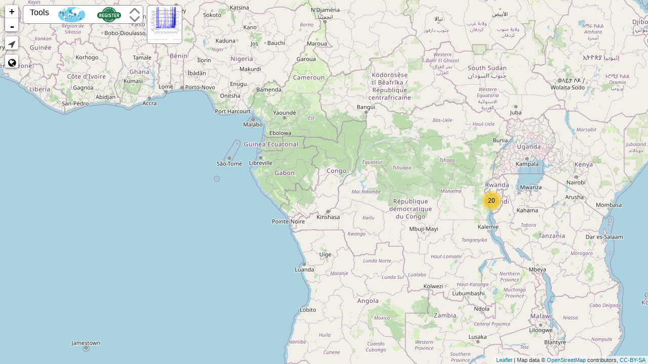

--- FILE ---
content_type: text/html; charset=UTF-8
request_url: https://map.fridaysforfuture.org/map?c=Burundi&d=All+dates&o=
body_size: 15086
content:
<!-- 
<link rel="stylesheet" href="https://unpkg.com/leaflet@1.4.0/dist/leaflet.css" integrity="sha512-puBpdR0798OZvTTbP4A8Ix/l+A4dHDD0DGqYW6RQ+9jxkRFclaxxQb/SJAWZfWAkuyeQUytO7+7N4QKrDh+drA==" crossorigin="">
-->
<!DOCTYPE html>
<html lang="en">
<link rel="stylesheet" href="assets/leaflet/leaflet.css">
<link rel='stylesheet' id='leaflet-markercluster-css-cdn-css'  href='https://cdnjs.cloudflare.com/ajax/libs/leaflet.markercluster/0.4.0/MarkerCluster.css' type='text/css' media='all'>
<link rel='stylesheet' id='leaflet-markercluster-default-css-cdn-css'  href='https://cdnjs.cloudflare.com/ajax/libs/leaflet.markercluster/0.4.0/MarkerCluster.Default.css' type='text/css' media='all'>

<script src='https://ajax.googleapis.com/ajax/libs/jquery/2.1.4/jquery.min.js'></script>
<!-- 
<script src="https://unpkg.com/leaflet@1.4.0/dist/leaflet.js" integrity="sha512-QVftwZFqvtRNi0ZyCtsznlKSWOStnDORoefr1enyq5mVL4tmKB3S/EnC3rRJcxCPavG10IcrVGSmPh6Qw5lwrg==" crossorigin=""></script>
<script src='https://cdnjs.cloudflare.com/ajax/libs/leaflet.markercluster/0.4.0/leaflet.markercluster.js'></script>
 -->
<script src="assets/leaflet/leaflet.js"></script>
<script src="assets/leaflet/leaflet.markercluster.js"></script>

<script src="assets/leaflet/leaflet-list-markers.js?hash=9574b35fb4b2f69f07aa8a8894e11881"></script>
<link href="assets/leaflet/leaflet-list-markers.css?hash=17f57f4bf6e9979b87174296107f9bad" rel="stylesheet">

<script src='https://api.mapbox.com/mapbox.js/plugins/leaflet-locatecontrol/v0.43.0/L.Control.Locate.min.js'></script>
<link href='https://api.mapbox.com/mapbox.js/plugins/leaflet-locatecontrol/v0.43.0/L.Control.Locate.mapbox.css' rel='stylesheet'>
<!--[if lt IE 9]>
  <link href='https://api.mapbox.com/mapbox.js/plugins/leaflet-locatecontrol/v0.43.0/L.Control.Locate.ie.css' rel='stylesheet'>
<![endif]-->
<link href='https://api.mapbox.com/mapbox.js/plugins/leaflet-locatecontrol/v0.43.0/css/font-awesome.min.css' rel='stylesheet'>

<link rel="stylesheet" href="assets/style_eventmap.css?hash=9c21d16de2e4e9220b1732873fa2831e">

 <link rel="stylesheet" href="assets/style.css?hash=9f91f2ee52b842b4161b93ea4ae6c3d2">
<link rel="icon" type="image/x-icon" href="images/logo_fff.png">
<meta name="viewport" content="width=device-width, initial-scale=1.0">
<link rel="stylesheet" href="assets/style_animbtn.css">
<title>Map</title>
<style>
	#searchinput_filteredlist,
	#searchinput_calendar {
		background-image: url('https://www.w3schools.com/css/searchicon.png');
		background-position: 10px 10px;
		background-repeat: no-repeat;
		width: 226px;
		display: block;
		font-size: 16px;
		padding: 12px 20px 12px 40px;
		border: 1px solid #ddd;
		margin: 2px;
		font-size: 10pt;
	}

	.linkinlist {
		font-size: 10pt;
	}

	.flex-container {
		display: flex;
		justify-content: space-between;
	}

	.flex-container div {
		margin: 0px;
	}

	.outcontainer {
		position: relative;
		display: inline-block;
		height: 26px;
		width: 60px;
		top: -4px;
	}

	.listheaderdiv {
		background: #1A733F;
		color: white;
		padding: 2px;
	}
</style>

<script>
	function modifyUrl(title, url) {
	 if (typeof (history.pushState) != "undefined") {
	  var obj = {
	   Title: title,
	   Url: url
	  };
	  history.pushState(obj, obj.Title, obj.Url);
	 }
	}

	function copy_to_clip(inputid, tooltipid) {
		var copyText = document.getElementById(inputid);
		copyText.select();
		copyText.setSelectionRange(0, 99999);
		document.execCommand("copy");

		var tooltip = document.getElementById(tooltipid);
		tooltip.innerHTML = "Copied now!"; //: " + copyText.value;
	}

	function outFunc(tooltipid) {
		var tooltip = document.getElementById(tooltipid);
		tooltip.innerHTML = "Copy to clipboard";
	}

	function toggle_id(objid)
	{
		var obj = document.getElementById(objid);
		if(obj.style.display == 'block')
			obj.style.display = 'none';
		else if(obj.style.display == 'none')
			obj.style.display = 'block';
	}

	function toggle_img(imgid) {
		var imgobj = document.getElementById(imgid);
		//console.log("In toggle_img 1 imgobj.src: " + imgobj.src);
		var imgfilenameend = imgobj.src.substr(-7, 7)
		if (imgfilenameend == 'oss.jpg')
			imgobj.src = 'images/expand.jpg';
		else
			imgobj.src = 'images/closecross.jpg';
		//console.log("In toggle_img 2 imgobj.src: " + imgobj.src);

	}

	function tools_toggle() 
	{
		var obj = document.getElementById("tools");
		if (obj.style.display == 'block')
			obj.style.display = 'none';
		else if (obj.style.display == 'none')
			obj.style.display = 'block';
		toggle_img('imgcloseopen');
		//console.log("tools_toggle line98");
		setstate("tools", "tools_toggle");
	}

	function tools_open()
	{
		var obj = document.getElementById('tools');
		if (obj.style.display == 'none')
			tools_toggle();
	}

	function setstate(btnid, sender) // read state from button -> set all states accordingly
	{
		//console.log("setstate, btnid: " + btnid + ", sender: " + sender);
		// ids of divs with class="toggle": ucpins, filter, calendar
		// id of toolsdiv : tools

		var btnobj = document.getElementById(btnid);
		if (btnobj.classList.contains("active") || (btnid == "tools" && btnobj.style.display == "block")) // button state on
		{
			//console.log("setstate on, btnid: " + btnid);
			seturlparam(btnid, 1);
			setinputvalue(btnid, 1);
			setdivdisplay(btnid, 1);
		}
		else
		{
			//console.log("setstate off, btnid: " + btnid);
			seturlparam(btnid, 0);
			setinputvalue(btnid, 0);
			setdivdisplay(btnid, 0);
		}
	}

	function setdivdisplay(btnid, state)
	{
		//console.log("setdivdisplay, btnid: " + btnid);
		var divid = "";
		if(btnid == "tools")
			divid = btnid; // ingen lista, använd eget id
		else if(btnid == "ucpins")
			window.location.reload(); // reload
		else
			divid = btnid + "list"; //  -> listans id

		//console.log("setdivdisplay, divid: " + divid);
		if(state) // set
			document.getElementById(divid).style.display = "block";
		else // unset
			document.getElementById(divid).style.display = "none";
	}

	function seturlparam(btnid, state)
	{
		var url_orig = window.location.href;
		const urlobj = new URL(url_orig);
		var urlParams = new URLSearchParams(urlobj.search);
		let doctitle = "";
		doctitle = document.title;

		if(state) // set
			urlParams.set(btnid, 1);
		else // unset
			urlParams.set(btnid, 0);

		let paramstring = urlParams.toString();
		if(paramstring.length > 0)
			var url_new = url_orig.split("?")[0] + "?" + paramstring; 
		else
			var url_new = url_orig.split("?")[0];

		modifyUrl(doctitle, url_new);
	}

	function setinputvalue(btnid, state)
	{
		let inputid = "input_" + btnid;
		//console.log("setinputvalue, btnid: " + inputid + ", state: " + state);
		let input_obj = document.getElementById(inputid);
		if(state) // set
			input_obj.value = "1";
		else // unset
			input_obj.value = "0";
	}

	function setbtn(btnid) {
		console.log("setbtn, btnid: " + btnid);
		var btnobj = document.getElementById(btnid);
		console.log("setbtn, btnobj: " + btnobj);
		btnobj.classList.add("active");

	}

	function unsetbtn(btnid) {
		var btnobj = document.getElementById(btnid);
		btnobj.classList.remove("active");

	}

	function toggle_btn(btnid) {
		var btnobj = document.getElementById(btnid);
		btnobj.classList.toggle("active");
		setstate(btnid, "toggle_btn");
	}


	function toggleLayer(whichLayer)
	{
		if (document.getElementById)
		{// this is the way the standards work
			var style2 = document.getElementById(whichLayer).style;
			style2.display = style2.display == "block" ? "none":"block";
		}
		else if (document.all)
		{// this is the way old msie versions work
			var style2 = document.all[whichLayer].style;
			style2.display = style2.display == "block" ? "none":"block";
		}
		else if (document.layers)
		{// this is the way nn4 works
			var style2 = document.layers[whichLayer].style;
			style2.display = style2.display == "block" ? "none":"block";
		}
	}
</script>

<script> console.log('in load_map: loadmapversion: 2023-04-16');</script><script> console.log("In map.php: d: All dates, dayofweek: date-input-error, sundaydate: , mondaydate: , betweenstr: ='notavailable' ");</script><script> console.log(" where before sel_sent: Country = 'Burundi' ");</script><script> console.log(" sel_sent:  ");</script><script> console.log(" where after sel_sent: (Country = 'Burundi') AND (`Organizational Color` != 'dark_orange') ORDER BY `Country`, `Town`, `Date` DESC ");</script><div id="eventmap" style="position: absolute;"></div><!-- div 0 -->
<script>
	var eventmap_data = [{"country":"Burundi","town":"Bujumbura","location":"In front of townhall","time":"At 12.00-13.00 (noon to 1pm)","date":"Fri, 20 Sep 2019","recurrence":"Historic","url":" <a href='https:\/\/www.facebook.com\/quality.education.burundi' target='_blank'>Facebook<\/a> &nbsp; ","event_type":"Strike","lat":-3.323878000000000110247810880537144839763641357421875,"lon":"29.3598782","contact_name":"NSHIMIRIMANA DIDIER","contact_email":"burundiclimatechange@gmail.com","contact_phone":"25771114059","notes":"","org":"EDUCATION WATCH BURUNDI(EWB)","org_color":"","recid":"66kyw-gi"},{"country":"Burundi","town":"Bujumbura","location":"In front of townhall","time":"At 12.00-13.00 (noon to 1pm)","date":"Fri, 25 Sep 2020","recurrence":"Historic","url":"","event_type":"Meetup","lat":-3.3263780000000000569571056985296308994293212890625,"lon":"29.3598782","contact_name":"Kabundege Gaspard","contact_email":"gaspardkab@gmail.com","contact_phone":"25779592652","notes":"Climate-smart = Future-Proof!","org":"Burundi - 350.org","org_color":"","recid":"vc94FoYZ"},{"country":"Burundi","town":"Bujumbura","location":"In front of townhall","time":"At 12.00-13.00 (noon to 1pm)","date":"Fri, 24 Sep 2021","recurrence":"Historic","url":"","event_type":"Strike","lat":-3.328878000000000003666400516522116959095001220703125,"lon":"29.3598782","contact_name":"","contact_email":"","contact_phone":"","notes":"","org":"One up action BURUNDI","org_color":"","recid":"sMSx4fQn"},{"country":"Burundi","town":"Bujumbura","location":"In front of townhall","time":"At 12.00-13.00 (noon to 1pm)","date":"Fri, 24 Sep 2021","recurrence":"Historic","url":"","event_type":"STRK","lat":-3.331378000000000394464905184577219188213348388671875,"lon":"29.3598782","contact_name":"","contact_email":"","contact_phone":"","notes":"","org":"One up action BURUNDI","org_color":"","recid":"sMSx4fQn"},{"country":"Burundi","town":"Bujumbura","location":"In front of townhall","time":"At 12.00-13.00 (noon to 1pm)","date":"Tue, 31 May 2022","recurrence":"Historic","url":" <a href='https:\/\/m.facebook.com\/Friday-for-the-future-Burundi-103532415630883\/?__tn__' target='_blank'>Facebook<\/a> &nbsp; ","event_type":"Strike","lat":-3.3338780000000003411742000025697052478790283203125,"lon":"29.3598782","contact_name":"Laetitia ndayishimiye","contact_email":"leatitiandayishimiye@gmail.com","contact_phone":"974455124","notes":"Please fund us","org":"Friday for the future BURUNDI","org_color":"","recid":"dUJ1o_Nu"},{"country":"Burundi","town":"Bujumbura","location":"In front of townhall","time":"At 12.00-13.00 (noon to 1pm)","date":"Tue, 31 May 2022","recurrence":"Historic","url":"","event_type":"STRK","lat":-3.336378000000000287883494820562191307544708251953125,"lon":"29.3598782","contact_name":"","contact_email":"","contact_phone":"","notes":"","org":"Friday for the future BURUNDI","org_color":"","recid":"dUJ1o_Nu"},{"country":"Burundi","town":"Bujumbura","location":"In front of townhall","time":"At 12.00-13.00 (noon to 1pm)","date":"Sun, 31 Jul 2022","recurrence":"Historic","url":" <a href='https:\/\/docs.google.com\/forms\/d\/e\/1FAIpQLSfakAGKkwd5FCt_LFgorf_Kfsd2UPU6kq6CfaRJDPgkOcqG_Q\/viewform' target='_blank'>Link<\/a> &nbsp; ","event_type":"Non-Violent Direct Action","lat":-3.33887800000000023459278963855467736721038818359375,"lon":"29.3598782","contact_name":"","contact_email":"","contact_phone":"","notes":"","org":"17th june","org_color":"","recid":"kL-Q2z_r"},{"country":"Burundi","town":"Bujumbura","location":"In front of townhall","time":"At 12.00-13.00 (noon to 1pm)","date":"Sun, 31 Jul 2022","recurrence":"Historic","url":"","event_type":"NVDA","lat":-3.341378000000000181302084456547163426876068115234375,"lon":"29.3598782","contact_name":"","contact_email":"","contact_phone":"","notes":"","org":"17th june","org_color":"","recid":"kL-Q2z_r"},{"country":"Burundi","town":"Bujumbura","location":"In front of townhall","time":"At 12.00-13.00 (noon to 1pm)","date":"Sat, 07 Jan 2023","recurrence":"Historic","url":"","event_type":"Meetup","lat":-3.343878000000000128011379274539649486541748046875,"lon":"29.3598782","contact_name":"","contact_email":"","contact_phone":"","notes":"","org":"ESAFF BURUNDI","org_color":"","recid":"ZWMsvUWz"},{"country":"Burundi","town":"Bujumbura","location":"In front of townhall","time":"At 12.00-13.00 (noon to 1pm)","date":"Sat, 07 Jan 2023","recurrence":"Historic","url":"","event_type":"MEET","lat":-3.346378000000000074720674092532135546207427978515625,"lon":"29.3598782","contact_name":"","contact_email":"","contact_phone":"","notes":"","org":"ESAFF BURUNDI","org_color":"","recid":"ZWMsvUWz"},{"country":"Burundi","town":"Bujumbura","location":"In front of townhall","time":"At 12.00-13.00 (noon to 1pm)","date":"Sat, 29 Jul 2023","recurrence":"Historic","url":" <a href='https:\/\/www.facebook.com\/profile.php?id' target='_blank'>Facebook<\/a> &nbsp; ","event_type":"Demonstration","lat":-3.34887800000000002142996891052462160587310791015625,"lon":"29.3598782","contact_name":"Laetitia ndayishimiye","contact_email":"fridaysforthefutureburundi@proton.me","contact_phone":"974455124","notes":"We occupy university and we plant trees","org":"We plant trees and school occupation","org_color":"","recid":"71GLwTIj"},{"country":"Burundi","town":"Bujumbura","location":"In front of townhall","time":"At 12.00-13.00 (noon to 1pm)","date":"Sat, 29 Jul 2023","recurrence":"Historic","url":"","event_type":"DEMO","lat":-3.351378000000000412228473578579723834991455078125,"lon":"29.3598782","contact_name":"","contact_email":"","contact_phone":"","notes":"","org":"We plant trees and school occupation","org_color":"","recid":"71GLwTIj"},{"country":"Burundi","town":"Bujumbura","location":"In front of townhall","time":"At 12.00-13.00 (noon to 1pm)","date":"Fri, 18 Oct 2024","recurrence":"Historic","url":"","event_type":"STRK","lat":-3.358878000000000252356358032557182013988494873046875,"lon":"29.3598782","contact_name":"","contact_email":"","contact_phone":"","notes":"","org":"Friday for the future BURUNDI","org_color":"","recid":"66kyw-gi"},{"country":"Burundi","town":"Bujumbura","location":"In front of townhall","time":"At 12.00-13.00 (noon to 1pm)","date":"Fri, 15 Nov 2024","recurrence":"Historic","url":"","event_type":"STRK","lat":"-3.361378","lon":"29.3598782","contact_name":"","contact_email":"","contact_phone":"","notes":"","org":"Friday for the future BURUNDI","org_color":"","recid":"66kyw-gi"},{"country":"Burundi","town":"Burundi","location":"","time":"","date":"Fri, 02 May 2025","recurrence":"Historic","url":" <a href='https:\/\/www.facebook.com\/profile.php?id' target='_blank'>Facebook<\/a> &nbsp; ","event_type":"DEMO","lat":"","lon":"","contact_name":"","contact_email":"","contact_phone":"","notes":"","org":"Fridays for Future Burundi","org_color":"","recid":"9UelE9kI"},{"country":"Burundi","town":"Burundi","location":"","time":"","date":"Fri, 09 May 2025","recurrence":"Historic","url":" <a href='https:\/\/www.facebook.com\/profile.php?id' target='_blank'>Facebook<\/a> &nbsp; ","event_type":"DEMO","lat":"","lon":"","contact_name":"","contact_email":"","contact_phone":"","notes":"","org":"Fridays for Future Burundi","org_color":"","recid":"9UelE9kI"},{"country":"Burundi","town":"Burundi","location":"","time":"","date":"Fri, 16 May 2025","recurrence":"Historic","url":" <a href='https:\/\/www.facebook.com\/profile.php?id' target='_blank'>Facebook<\/a> &nbsp; ","event_type":"DEMO","lat":"","lon":"","contact_name":"","contact_email":"","contact_phone":"","notes":"","org":"Fridays for Future Burundi","org_color":"","recid":"9UelE9kI"},{"country":"Burundi","town":"Burundi","location":"","time":"","date":"Fri, 23 May 2025","recurrence":"Historic","url":" <a href='https:\/\/www.facebook.com\/profile.php?id' target='_blank'>Facebook<\/a> &nbsp; ","event_type":"DEMO","lat":"","lon":"","contact_name":"","contact_email":"","contact_phone":"","notes":"","org":"Fridays for Future Burundi","org_color":"","recid":"9UelE9kI"},{"country":"Burundi","town":"Burundi","location":"","time":"","date":"Fri, 30 May 2025","recurrence":"Historic","url":" <a href='https:\/\/www.facebook.com\/profile.php?id' target='_blank'>Facebook<\/a> &nbsp; ","event_type":"DEMO","lat":"","lon":"","contact_name":"","contact_email":"","contact_phone":"","notes":"","org":"Fridays for Future Burundi","org_color":"","recid":"9UelE9kI"},{"country":"Burundi","town":"Burundi","location":"","time":"","date":"Fri, 06 Jun 2025","recurrence":"Historic","url":" <a href='https:\/\/www.facebook.com\/profile.php?id' target='_blank'>Facebook<\/a> &nbsp; ","event_type":"DEMO","lat":"","lon":"","contact_name":"","contact_email":"","contact_phone":"","notes":"","org":"Fridays for Future Burundi","org_color":"","recid":"9UelE9kI"},{"country":"Burundi","town":"Burundi","location":"In front of townhall","time":"","date":"Fri, 13 Oct 2023","recurrence":"Historic","url":" <a href='https:\/\/www.facebook.com\/profile.php?id' target='_blank'>Facebook<\/a> &nbsp; ","event_type":"STRK","lat":"","lon":"","contact_name":"","contact_email":"","contact_phone":"","notes":"","org":"","org_color":"","recid":"SYKEsQ88"},{"country":"Burundi","town":"Burundi","location":"In front of townhall","time":"","date":"Mon, 10 Jun 2024","recurrence":"Historic","url":" <a href='https:\/\/www.facebook.com\/profile.php?id' target='_blank'>Facebook<\/a> &nbsp; ","event_type":"NVDA","lat":"","lon":"","contact_name":"","contact_email":"","contact_phone":"","notes":"","org":"Quiero m\u00e1s conciencia en el planeta..m\u00e1s amor\/uni\u00f3","org_color":"","recid":"-wm_G80O"},{"country":"Burundi","town":"Burundi","location":"In front of townhall","time":"","date":"Sat, 21 Sep 2024","recurrence":"Historic","url":" <a href='https:\/\/www.facebook.com\/profile.php?id' target='_blank'>Facebook<\/a> &nbsp; ","event_type":"STRK","lat":"","lon":"","contact_name":"","contact_email":"","contact_phone":"","notes":"","org":"","org_color":"","recid":"SYKEsQ88"},{"country":"Burundi","town":"Burundi","location":"In front of townhall","time":"","date":"Wed, 25 Sep 2024","recurrence":"Historic","url":" <a href='https:\/\/www.facebook.com\/profile.php?id' target='_blank'>Facebook<\/a> &nbsp; ","event_type":"STRK","lat":"","lon":"","contact_name":"","contact_email":"","contact_phone":"","notes":"","org":"Friday for the future BURUNDI","org_color":"","recid":"SYKEsQ88"},{"country":"Burundi","town":"Burundi","location":"In front of townhall","time":"","date":"Thu, 10 Apr 2025","recurrence":"Historic","url":" <a href='https:\/\/www.facebook.com\/profile.php?id' target='_blank'>Facebook<\/a> &nbsp; ","event_type":"STRK","lat":"","lon":"","contact_name":"","contact_email":"","contact_phone":"","notes":"","org":"Friday for the future BURUNDI","org_color":"","recid":"SYKEsQ88"},{"country":"Burundi","town":"Gitega","location":"RN1 QUARTIER MAGARAMA","time":"2:00 PM","date":"Fri, 20 Sep 2019","recurrence":"Historic","url":"","event_type":"Strike","lat":"-3.428803","lon":"29.924903","contact_name":"","contact_email":"","contact_phone":"","notes":"","org":"350","org_color":"","recid":"c3RllAkx"},{"country":"Burundi","town":"Bujumbura","location":"In front of townhall","time":"8:00:00 AM","date":"Sun, 15 Oct 2023","recurrence":"Historic","url":"","event_type":"Demonstration","lat":-3.353878000000000358937768396572209894657135009765625,"lon":"29.3598782","contact_name":"","contact_email":"","contact_phone":"","notes":"","org":"Network weavers Changemakers Burundi","org_color":"dark blue","recid":"waypE0zt"},{"country":"Burundi","town":"Bujumbura","location":"In front of townhall","time":"8:00:00 AM","date":"Sun, 15 Oct 2023","recurrence":"Historic","url":"","event_type":"DEMO","lat":-3.35637800000000030564706321456469595432281494140625,"lon":"29.3598782","contact_name":"","contact_email":"","contact_phone":"","notes":"","org":"Network weavers Changemakers Burundi","org_color":"dark blue","recid":"waypE0zt"},{"country":"Burundi","town":"","location":"In front of townhall","time":"At 12.00-13.00 (noon to 1pm)","date":"Fri, 18 Aug 2023","recurrence":"Historic","url":" <a href='https:\/\/www.google.com\/url?q' target='_blank'>Link<\/a> &nbsp;  <a href='https:\/\/m.facebook.com\/profile.php' target='_blank'>Facebook<\/a> &nbsp; ","event_type":"Strike","lat":"-3.373056","lon":"29.918886","contact_name":"Laetitia ndayishimiye","contact_email":"fridayforfutureburundi@protonmail.me","contact_phone":"974455124","notes":"Please accept us","org":"Online","org_color":"green","recid":"ZzAxcjJU"},{"country":"Burundi","town":"Burundi","location":"In front of townhall","time":"","date":"Thu, 22 Sep 2022","recurrence":"Historic","url":"","event_type":"STRK","lat":"","lon":"","contact_name":"","contact_email":"","contact_phone":"","notes":"","org":"Online","org_color":"green","recid":"ZzAxcjJU"},{"country":"Burundi","town":"Burundi","location":"In front of townhall","time":"","date":"Sun, 09 Jul 2023","recurrence":"Historic","url":"","event_type":"STRK","lat":"","lon":"","contact_name":"","contact_email":"","contact_phone":"","notes":"","org":"Online","org_color":"green","recid":"ZzAxcjJU"},{"country":"Burundi","town":"Burundi","location":"In front of townhall","time":"","date":"Fri, 18 Aug 2023","recurrence":"Historic","url":"","event_type":"STRK","lat":"","lon":"","contact_name":"","contact_email":"","contact_phone":"","notes":"","org":"Online","org_color":"green","recid":"ZzAxcjJU"},{"country":"Burundi","town":"Burundi","location":"In front of townhall","time":"","date":"Tue, 02 Apr 2024","recurrence":"Historic","url":"","event_type":"STRK","lat":"","lon":"","contact_name":"","contact_email":"","contact_phone":"","notes":"","org":"Online","org_color":"green","recid":"ZzAxcjJU"},{"country":"Burundi","town":"Gitega","location":"In front of townhall","time":"At 12.00-13.00 (noon to 1pm)","date":"Tue, 30 Aug 2022","recurrence":"Historic","url":" <a href='https:\/\/campaigns.gofossilfree.org\/petitions\/end-fossil-fuels-in-drc?source' target='_blank'>Link<\/a> &nbsp; ","event_type":"Strike","lat":-3.42477549999999997254462869022972881793975830078125,"lon":"29.9246016","contact_name":"Laetitia ndayishimiye","contact_email":"fridayforthefutureburundi@protonmail.com","contact_phone":"73830202","notes":"https:\/\/campaigns.gofossilfree.org\/petitions\/end-fossil-fuels-in-drc?source=rawlink&utm_source=rawlink&share=cc01dcba-680a-41ea-903f-3db8976db7e1","org":"https:\/\/campaigns.gofossilfree.org\/petitions\/end-fossil-fuels-in-drc?source=rawlink&utm_source=rawlink&share=cc01dcba-680a-41ea-903f-3db8976db7e1","org_color":"yellow","recid":"hPaEIEfz"},{"country":"Burundi","town":"Gitega","location":"In front of townhall","time":"At 12.00-13.00 (noon to 1pm)","date":"Tue, 30 Aug 2022","recurrence":"Historic","url":"","event_type":"STRK","lat":"-3.4272755","lon":"29.9246016","contact_name":"","contact_email":"","contact_phone":"","notes":"","org":"https:\/\/campaigns.gofossilfree.org\/petitions\/end-f","org_color":"yellow","recid":"hPaEIEfz"}];
</script>
<script>var global_clusterlevel = 6</script><script src="assets/eventmap.js?hash='6fc717f911d3c519b68e0e8c993284d1'"></script>

<div class='list_table_thin2' style='position: absolute; top: 10px; left: 45px; padding-bottom: 3px; z-index: 1000; width: 238px; padding-left: 2px; border-radius: 6px; border-color: #888; background: white'> <!-- // div2 -->
	<div onclick="javascript: tools_toggle();" style="cursor: pointer;">
		<div style='position: absolute; top: 5px; left: 13px; width: 93%; cursor: pointer;'>Tools</div>
		<img src='images/mappinselipse.jpg' alt='' style='height: 30px; margin-top: 1px; margin-bottom: -5px; position: relative; left: 67px; '> <a style='margin-left: 5px' target='_blank' href='https://docs.google.com/forms/d/e/1FAIpQLSfakAGKkwd5FCt_LFgorf_Kfsd2UPU6kq6CfaRJDPgkOcqG_Q/viewform'><img src='images/fff-logo-on-white-register.jpg' alt='' style='height: 30px; margin-top: 1px; margin-bottom: -5px; position: relative; left: 82px; cursor: pointer;'></a> <img id='imgcloseopen' src='images/expand.jpg' style='margin-top: 3px; margin-bottom: -5px; height: 30px; width: 30px; position: relative; left: 90px; cursor: pointer;' alt=''><!-- "; //186 -->
	</div>
	<div id='tools' style='display: none; width: 232px; padding-top: 3px'> <!-- tools 232px -->

		<div style='z-index: 1000; width: 232px'><!-- "; // div1 position: relative; top: 32px; left: 50px; -->
			<form method='get' style='width: 100%'><!-- "; // $ppath -> clears url from GET-parameters ($ppath set in site.php)action='' -->
				<script> console.log('GET-params: tools: , ucpins: , filter: , calendar: ');</script><input id='input_tools' type='hidden' name='tools' value='0'><input id='input_ucpins' type='hidden' name='ucpins' value='0'><input id='input_filter' type='hidden' name='filter' value='0'><input id='input_calendar' type='hidden' name='calendar' value='0'>				<select name='c' onchange='submit()'>
					<option value=" All countries"> All countries</option><option value="Abkhazia">Abkhazia</option><option value="Akwa Ibom">Akwa Ibom</option><option value="Albania">Albania</option><option value="Algeria">Algeria</option><option value="Ali Abad">Ali Abad</option><option value="Anantnag">Anantnag</option><option value="Andorra">Andorra</option><option value="Angola">Angola</option><option value="Antarctica">Antarctica</option><option value="Antigua and Barbuda">Antigua and Barbuda</option><option value="Arctic">Arctic</option><option value="Argentina">Argentina</option><option value="Arizona">Arizona</option><option value="Armenia">Armenia</option><option value="Aruba">Aruba</option><option value="Arusha">Arusha</option><option value="Assam">Assam</option><option value="Australia">Australia</option><option value="Austria">Austria</option><option value="Azerbaijan">Azerbaijan</option><option value="Bahrain">Bahrain</option><option value="Bandundu">Bandundu</option><option value="Bangladesh">Bangladesh</option><option value="Barbados">Barbados</option><option value="Belgium">Belgium</option><option value="Belize">Belize</option><option value="Benin">Benin</option><option value="Berlin">Berlin</option><option value="Berlin-Mitte">Berlin-Mitte</option><option value="Bermuda">Bermuda</option><option value="Bhutan">Bhutan</option><option value="Bihar">Bihar</option><option value="Biharamulo">Biharamulo</option><option value="Bolivia">Bolivia</option><option value="Bosnia and Herzegovina">Bosnia and Herzegovina</option><option value="Botswana">Botswana</option><option value="Boujdour">Boujdour</option><option value="Brasilia - Federal District">Brasilia - Federal District</option><option value="Brazil">Brazil</option><option value="British Virgin Islands">British Virgin Islands</option><option value="Brunei">Brunei</option><option value="Buchholz">Buchholz</option><option value="Bugarula">Bugarula</option><option value="Bukavu">Bukavu</option><option value="Bulgaria">Bulgaria</option><option value="Burg">Burg</option><option value="Burkina Faso">Burkina Faso</option><option value="Burundi" selected>Burundi</option><option value="Busan">Busan</option><option value="Butembo">Butembo</option><option value="CNMI">CNMI</option><option value="Cambodia">Cambodia</option><option value="Cameroon">Cameroon</option><option value="Canada">Canada</option><option value="Cape Verde">Cape Verde</option><option value="Capital District">Capital District</option><option value="Carabobo">Carabobo</option><option value="Caribbean">Caribbean</option><option value="Cayman Islands">Cayman Islands</option><option value="Chad">Chad</option><option value="Chile">Chile</option><option value="China">China</option><option value="Chungcheongbuk-do">Chungcheongbuk-do</option><option value="Chungcheongnam-do">Chungcheongnam-do</option><option value="Cochabamba">Cochabamba</option><option value="Colombia">Colombia</option><option value="Costa Rica">Costa Rica</option><option value="Croatia">Croatia</option><option value="Cuba">Cuba</option><option value="Curaçao">Curaçao</option><option value="Cyprus">Cyprus</option><option value="Czechia">Czechia</option><option value="Côte d'Ivoire">Côte d'Ivoire</option><option value="Daegu">Daegu</option><option value="Daejeon">Daejeon</option><option value="Damascus">Damascus</option><option value="Dar es Salaam">Dar es Salaam</option><option value="Democratic Republic of the Congo">Democratic Republic of the Congo</option><option value="Denmark">Denmark</option><option value="Diyarbakır">Diyarbakır</option><option value="Djibouti">Djibouti</option><option value="Dodoma">Dodoma</option><option value="Dominica">Dominica</option><option value="Dominican Republic">Dominican Republic</option><option value="Earth">Earth</option><option value="Ecuador">Ecuador</option><option value="Egypt">Egypt</option><option value="El Salvador">El Salvador</option><option value="Eppelborn">Eppelborn</option><option value="Equatorial Guinea">Equatorial Guinea</option><option value="Estonia">Estonia</option><option value="Eswatini">Eswatini</option><option value="Ethiopia">Ethiopia</option><option value="Europe">Europe</option><option value="Famagusta">Famagusta</option><option value="Faroe Islands">Faroe Islands</option><option value="Fiji">Fiji</option><option value="Finland">Finland</option><option value="France">France</option><option value="Gateshead">Gateshead</option><option value="Gaziantep">Gaziantep</option><option value="Gazimağusa">Gazimağusa</option><option value="Gebze/Kocaeli">Gebze/Kocaeli</option><option value="Georgia">Georgia</option><option value="Germany">Germany</option><option value="Ghana">Ghana</option><option value="Gibraltar">Gibraltar</option><option value="Gilgit">Gilgit</option><option value="Gilgit-Baltistan">Gilgit-Baltistan</option><option value="Girne">Girne</option><option value="Goma">Goma</option><option value="Greece">Greece</option><option value="Greenland">Greenland</option><option value="Grenada">Grenada</option><option value="Groß-Bienerau">Groß-Bienerau</option><option value="Guadeloupe">Guadeloupe</option><option value="Guam">Guam</option><option value="Guatemala">Guatemala</option><option value="Guben                ">Guben                </option><option value="Guernsey">Guernsey</option><option value="Guinea">Guinea</option><option value="Guinea-Bissau">Guinea-Bissau</option><option value="Guyana">Guyana</option><option value="Gyeonggi-do">Gyeonggi-do</option><option value="Gyeongsangbuk-do">Gyeongsangbuk-do</option><option value="Hafnarfjörður">Hafnarfjörður</option><option value="Haiti">Haiti</option><option value="Ho Chi Minh City">Ho Chi Minh City</option><option value="Homa Bay">Homa Bay</option><option value="Honduras">Honduras</option><option value="Hong Kong">Hong Kong</option><option value="Hungary">Hungary</option><option value="Iceland">Iceland</option><option value="Idjwi Island">Idjwi Island</option><option value="Idlib">Idlib</option><option value="India">India</option><option value="Indonesia">Indonesia</option><option value="Iran">Iran</option><option value="Iraq">Iraq</option><option value="Ireland">Ireland</option><option value="Isfahan Province">Isfahan Province</option><option value="Isle of Man">Isle of Man</option><option value="Israel">Israel</option><option value="Italy">Italy</option><option value="Jamaica">Jamaica</option><option value="Jammu and Kashmir">Jammu and Kashmir</option><option value="Japan">Japan</option><option value="Jeollabuk-do">Jeollabuk-do</option><option value="Jordan">Jordan</option><option value="KY">KY</option><option value="Kalemie">Kalemie</option><option value="Kalimantan Selatan">Kalimantan Selatan</option><option value="Kamina">Kamina</option><option value="Kargil">Kargil</option><option value="Kavumu">Kavumu</option><option value="Kazakhstan">Kazakhstan</option><option value="Kenya">Kenya</option><option value="Kihumba">Kihumba</option><option value="Kindu">Kindu</option><option value="Kinshasa">Kinshasa</option><option value="Kiribati">Kiribati</option><option value="Kolwezi">Kolwezi</option><option value="Kosovo">Kosovo</option><option value="Kuwait">Kuwait</option><option value="Kwango">Kwango</option><option value="Kwilu">Kwilu</option><option value="Kyrenia">Kyrenia</option><option value="Kyrgyzstan">Kyrgyzstan</option><option value="Küpdemir Sk">Küpdemir Sk</option><option value="La Paz">La Paz</option><option value="Ladakh">Ladakh</option><option value="Lara">Lara</option><option value="Latvia">Latvia</option><option value="Lebanon">Lebanon</option><option value="Lesotho">Lesotho</option><option value="Liberia">Liberia</option><option value="Libya">Libya</option><option value="Liechtenstein">Liechtenstein</option><option value="Lithuania">Lithuania</option><option value="Lomami">Lomami</option><option value="Lubumbashi">Lubumbashi</option><option value="Luxembourg">Luxembourg</option><option value="Löningen">Löningen</option><option value="MA">MA</option><option value="Macedonia">Macedonia</option><option value="Madagascar">Madagascar</option><option value="Mai-Ndombe">Mai-Ndombe</option><option value="Malatya">Malatya</option><option value="Malawi">Malawi</option><option value="Malaysia">Malaysia</option><option value="Maldives">Maldives</option><option value="Mali">Mali</option><option value="Malta">Malta</option><option value="Martinique">Martinique</option><option value="Matadi">Matadi</option><option value="Mauritania">Mauritania</option><option value="Mauritius">Mauritius</option><option value="Mayotte">Mayotte</option><option value="Mbandaka">Mbandaka</option><option value="Medborgarplatsen">Medborgarplatsen</option><option value="Meiningen">Meiningen</option><option value="Mellrichstadt">Mellrichstadt</option><option value="Menteşe/Muğla">Menteşe/Muğla</option><option value="Mexico">Mexico</option><option value="Minova">Minova</option><option value="Mongolia">Mongolia</option><option value="Montenegro">Montenegro</option><option value="Mordovia Republic">Mordovia Republic</option><option value="Morocco">Morocco</option><option value="Moscow">Moscow</option><option value="Moscow Oblast">Moscow Oblast</option><option value="Mozambique">Mozambique</option><option value="Mt Kilimanjaro">Mt Kilimanjaro</option><option value="Mugote">Mugote</option><option value="Myanmar">Myanmar</option><option value="Möhnesee">Möhnesee</option><option value="NC">NC</option><option value="NT">NT</option><option value="Nairobi">Nairobi</option><option value="Namibia">Namibia</option><option value="Nazareth">Nazareth</option><option value="Nepal">Nepal</option><option value="Netherlands">Netherlands</option><option value="New Caledonia">New Caledonia</option><option value="New Zealand">New Zealand</option><option value="Nicaragua">Nicaragua</option><option value="Niger">Niger</option><option value="Nigeria">Nigeria</option><option value="Noakhali">Noakhali</option><option value="Norfolk Island">Norfolk Island</option><option value="North Macedonia">North Macedonia</option><option value="North Pole">North Pole</option><option value="Norway">Norway</option><option value="Ouarzazate Province">Ouarzazate Province</option><option value="Pakistan">Pakistan</option><option value="Palestine">Palestine</option><option value="Panama">Panama</option><option value="Papua New Guinea">Papua New Guinea</option><option value="Paraguay">Paraguay</option><option value="Peru">Peru</option><option value="Philippines">Philippines</option><option value="Poland">Poland</option><option value="Portugal">Portugal</option><option value="Potosi">Potosi</option><option value="Prenzlau">Prenzlau</option><option value="Puerto Rico">Puerto Rico</option><option value="Punjab">Punjab</option><option value="QLD">QLD</option><option value="Qatar">Qatar</option><option value="Rahat">Rahat</option><option value="Rajbari District">Rajbari District</option><option value="Rio de Janeiro - RJ">Rio de Janeiro - RJ</option><option value="Rockhausen">Rockhausen</option><option value="Romania">Romania</option><option value="Rutshuru">Rutshuru</option><option value="Rwanda">Rwanda</option><option value="Ryazan Oblast">Ryazan Oblast</option><option value="Réunion">Réunion</option><option value="Samsun">Samsun</option><option value="San Marino">San Marino</option><option value="Sankuru">Sankuru</option><option value="Santa Cruz de la Sierra">Santa Cruz de la Sierra</option><option value="Santa Maria">Santa Maria</option><option value="Saquarema - RJ">Saquarema - RJ</option><option value="Saratov Oblast">Saratov Oblast</option><option value="Saudi Arabia">Saudi Arabia</option><option value="Senegal">Senegal</option><option value="Seoul">Seoul</option><option value="Serbia">Serbia</option><option value="Serrekunda">Serrekunda</option><option value="Seychelles">Seychelles</option><option value="Sierra Leone">Sierra Leone</option><option value="Singapore">Singapore</option><option value="Sistan and Baluchestan Province">Sistan and Baluchestan Province</option><option value="Slovakia">Slovakia</option><option value="Slovenia">Slovenia</option><option value="Somalia">Somalia</option><option value="South Africa">South Africa</option><option value="South East Asia">South East Asia</option><option value="South Korea">South Korea</option><option value="South Sudan">South Sudan</option><option value="Spain">Spain</option><option value="Sri Lanka">Sri Lanka</option><option value="St Kitts & Nevis">St Kitts & Nevis</option><option value="St Petersburg">St Petersburg</option><option value="St Vincent and the Grenadines">St Vincent and the Grenadines</option><option value="State of Espírito Santo">State of Espírito Santo</option><option value="State of Rio de Janeiro">State of Rio de Janeiro</option><option value="Sudan">Sudan</option><option value="Svalbard and Jan Mayen">Svalbard and Jan Mayen</option><option value="Sweden">Sweden</option><option value="Switzerland">Switzerland</option><option value="Syd NSW">Syd NSW</option><option value="Syria">Syria</option><option value="Taipei City">Taipei City</option><option value="Taiwan">Taiwan</option><option value="Tangir">Tangir</option><option value="Tangmarg">Tangmarg</option><option value="Tanzania">Tanzania</option><option value="Thailand">Thailand</option><option value="The Bahamas">The Bahamas</option><option value="The Gambia">The Gambia</option><option value="Timor-Leste">Timor-Leste</option><option value="Togo">Togo</option><option value="Tokelau">Tokelau</option><option value="Tonga">Tonga</option><option value="Torgau">Torgau</option><option value="Trinidad and Tobago">Trinidad and Tobago</option><option value="Tunbridge Wells">Tunbridge Wells</option><option value="Tunisia">Tunisia</option><option value="Turkey">Turkey</option><option value="Turks and Caicos Islands">Turks and Caicos Islands</option><option value="Tuzla/İstanbul">Tuzla/İstanbul</option><option value="Türkiye">Türkiye</option><option value="U.S. Virgin Islands">U.S. Virgin Islands</option><option value="UK">UK</option><option value="USA">USA</option><option value="Uganda">Uganda</option><option value="Ulleung-gun">Ulleung-gun</option><option value="Ulleungdo">Ulleungdo</option><option value="Ulsan">Ulsan</option><option value="United Arab Emirates">United Arab Emirates</option><option value="Unknown">Unknown</option><option value="Uruguay">Uruguay</option><option value="Uttar Pradesh">Uttar Pradesh</option><option value="Uttarakhand">Uttarakhand</option><option value="Uvira">Uvira</option><option value="Uzbekistan">Uzbekistan</option><option value="Vanuatu">Vanuatu</option><option value="Venezuela">Venezuela</option><option value="Vietnam">Vietnam</option><option value="Ville-Haute Luxembourg">Ville-Haute Luxembourg</option><option value="Weddell Sea">Weddell Sea</option><option value="Weilersbach">Weilersbach</option><option value="West Nusa Tenggara">West Nusa Tenggara</option><option value="Wrexham">Wrexham</option><option value="Yemen">Yemen</option><option value="Zambia">Zambia</option><option value="Zimbabwe">Zimbabwe</option><option value="Zulia">Zulia</option><option value="Åland Islands">Åland Islands</option><option value="Île Amsterdam">Île Amsterdam</option><option value="Île Idjwi">Île Idjwi</option><option value="İstanbul">İstanbul</option><option value="İzmir">İzmir</option></select><select name='d' onchange='submit()'><option value="Last two and next four weeks">Last two and next four weeks</option><option value="Global Wave 2023 Nov-Dec">Global Wave 2023 Nov-Dec</option><option value="Future">Future</option><option value="Weekly">Weekly</option><option value="Past">Past</option><option value="All dates" selected>All dates</option><option value="2025-11-21">2025-11-21</option><option value="2025-11-14">2025-11-14</option><option value="2025-11-07">2025-11-07</option><option value="2025-10-31">2025-10-31</option><option value="2023-09-15 DEEP GLOBAL">2023-09-15 DEEP GLOBAL</option><option value="2023-03-03 DEEP GLOBAL">2023-03-03 DEEP GLOBAL</option><option value="2022-09-23 DEEP GLOBAL">2022-09-23 DEEP GLOBAL</option><option value="2022-03-25 DEEP GLOBAL">2022-03-25 DEEP GLOBAL</option><option value="2021-09-24 DEEP GLOBAL">2021-09-24 DEEP GLOBAL</option><option value="2021-06-25 DEEP GLOBAL">2021-06-25 DEEP GLOBAL</option><option value="2021-05-09 DEEP GLOBAL">2021-05-09 DEEP GLOBAL</option><option value="2021-03-26 DEEP GLOBAL">2021-03-26 DEEP GLOBAL</option><option value="2021-03-19 DEEP GLOBAL">2021-03-19 DEEP GLOBAL</option><option value="2020-12-11 DEEP GLOBAL">2020-12-11 DEEP GLOBAL</option><option value="2020-09-25 DEEP GLOBAL">2020-09-25 DEEP GLOBAL</option><option value="2020-04-24 DEEP GLOBAL">2020-04-24 DEEP GLOBAL</option><option value="2019-09-27 DEEP GLOBAL">2019-09-27 DEEP GLOBAL</option><option value="2019-09-20 DEEP GLOBAL">2019-09-20 DEEP GLOBAL</option><option value="2019-05-24 DEEP GLOBAL">2019-05-24 DEEP GLOBAL</option><option value="2019-03-15 DEEP GLOBAL">2019-03-15 DEEP GLOBAL</option></select><select name='o' onchange='submit()'><option value="all" selected>All Climate Orgs 🌍</option><option value="all_ccc" >Climate + CivilCourageCommuntiy</option><option style='background: #BC6600' value="dark_orange" >CivilCourageCommuntiy</option><option value="orgs" >Only orgs below 🙂 😎 😛</option><option style='background: #9A1E1C' value="darkred" >Once / Irregular</option><option style='background: #F7EB59' value="yellow" >Campaign</option><option style='background: #F270C8' value="pink" >MothersRebellion / Fathers / GrP</option><option style='background: #000; color: #fff' value="black" >XR / JSO / LG / ÅV / TTF</option><option style='background: #FD3C4D' value="red" >RedRebells</option><option style='background: #1C598F' value="darkblue" >Work / Local Group</option><option style='background: #FEAE1B' value="orange" >Scientists / Teachers</option><option style='background: #34914B' value="green" >Online</option></select><script>
						function toggle_share(par_s) {
							var sharediv = document.getElementById("sharediv");
							var tooltipdiv_share = document.getElementById("tooltipdiv_share");
							var embeddiv = document.getElementById("embeddiv");
							var tooltipdiv_embed = document.getElementById("tooltipdiv_embed");
							var share = document.getElementById("share");
							share.value = window.location.href;
							var embed = document.getElementById("embed");
							embed.value = "<iframe src='" + window.location.href + "' style='height:400px; width:100%;'></iframe>";
							var share_s = document.getElementById("share_s");
							var embed_s = document.getElementById("embed_s");
							if (par_s == 0 && share_s.value == "Share") // show share, hide embed
							{
								share.style.display = 'block';
								sharediv.style.display = 'inline-block';
								tooltipdiv_share.style.display = 'inline-block';
								share.select();
								share_s.value = "Hide";
								share_s.style.background = "yellow";
								embed.style.display = 'none';
								embeddiv.style.display = 'none';
								tooltipdiv_embed.style.display = 'none';
								embed_s.value = "Embed";
								embed_s.style.background = "white";
							} else if (par_s == 1 && embed_s.value == "Embed") // show embed, hide share
							{
								embed.style.display = 'block';
								embeddiv.style.display = 'inline-block';
								tooltipdiv_embed.style.display = 'inline-block';
								embed.select();
								embed_s.value = "Hide";
								embed_s.style.background = "yellow";
								share.style.display = 'none';
								sharediv.style.display = 'none';
								tooltipdiv_share.style.display = 'none';
								share_s.value = "Share";
								share_s.style.background = "white";
							} else // hide share, hide embed
							{
								share.style.display = 'none';
								sharediv.style.display = 'none';
								tooltipdiv_share.style.display = 'none';
								share_s.value = "Share";
								share_s.style.background = "white";
								embed.style.display = 'none';
								embeddiv.style.display = 'none';
								tooltipdiv_embed.style.display = 'none';
								embed_s.value = "Embed";
								embed_s.style.background = "white";
							}
						}
					</script>

					<div id="sharediv" style="display: inline-block"><textarea readonly id="share" style="display: none; position: absolute; top: 85px; left: 0px; height: 20px; width: 100%"></textarea>
						<div id="tooltipdiv_share" class="tooltip" style="display: none"><button class="button3" onclick="copy_to_clip('share', 'tooltipshare')" onmouseout="outFunc('tooltipshare')"> <span class="tooltiptext" id="tooltipshare">Copy to clipboard</span> Copy link </button></div>
					</div>

					<div id="embeddiv" style="display: inline-block"><textarea readonly id="embed" style="display: none; position: absolute; top: 85px; left: 0px; height: 20px; width: 100%"></textarea>
						<div id="tooltipdiv_embed" class="tooltip" style="display: none"><button class="button3" onclick="copy_to_clip('share', 'tooltipembed')" onmouseout="outFunc('tooltipembed')"> <span class="tooltiptext" id="tooltipembed">Copy to clipboard</span> Copy code </button></div>
					</div>
					<input type='text' style='border: 0; width: 120px; cursor: default;' readonly value=' = 35 events'>
					<br>&nbsp;&nbsp;&nbsp;<input type='text' style='border: 0; width: 50px; cursor:pointer' readonly value='Share' id='share_s' onclick='javascript: toggle_share(0)'>
					&nbsp;&nbsp;&nbsp;&nbsp;<input type='text' style='border: 0; width: 50px; cursor:pointer' readonly value='Embed' id='embed_s' onclick='javascript: toggle_share(1)'>
					<input type='text' style='border: 0; width: 100%; background: #C0C0C0' readonly value='&nbsp; Data updated: Nov 08, 18:29'>


			</form>

		</div> <!-- // div1 -->

		<div> <!-- // div10   -->
			<div class="flex-container">
				<div class="">
					<a style='margin-left: 5px' target='_blank' href='https://docs.google.com/forms/d/e/1FAIpQLSfakAGKkwd5FCt_LFgorf_Kfsd2UPU6kq6CfaRJDPgkOcqG_Q/viewform'><img src='images/fff-logo-on-white-register.jpg' alt='' style='height: 30px; margin-top: 1px; margin-bottom: -5px; position: relative; left: 42px; cursor: pointer;'></a><!--  x 
					<a style='margin-left: 5px' target='_blank' href='https://docs.google.com/forms/d/e/1FAIpQLSfakAGKkwd5FCt_LFgorf_Kfsd2UPU6kq6CfaRJDPgkOcqG_Q/viewform'>Register strike<span class='q-inlineBlock qu-width--16 qu-height--16' style='width: 16px; box-sizing: border-box; display: inline-block; flex-shrink: 0; line-height: 16px; margin-left: 2px;'><span class='CssComponent__CssInlineComponent-sc-1oskqb9-1 Icon___StyledCssInlineComponent-sc-11tmcw7-0  czJJEw'><svg width='24' height='24' viewBox='0 -4 24 24' xmlns='http://www.w3.org/2000/svg'>
									<path d='M17 13.5v6H5v-12h6m3-3h6v6m0-6-9 9' class='icon_svg-stroke' stroke='#666' stroke-width='1.5' fill='none' fill-rule='evenodd' stroke-linecap='round' stroke-linejoin='round'></path>
								</svg></span></span></a>  -->
				</div>
				<div style="margin-right: 5px; margin-bottom: 10px">
					<a class='' target='_blank' href='lists'><img src='images/fff-logo-on-white-lists.jpg' alt='' style='height: 30px; margin-top: 1px; margin-bottom: -5px; position: relative; right: 42px; cursor: pointer;'></a>
					<!--  <a class='' target='_blank' href='lists'>Lists<span class='q-inlineBlock qu-width--16 qu-height--16' style='width: 16px; box-sizing: border-box; display: inline-block; flex-shrink: 0; line-height: 16px; margin-left: 2px;'><span class='CssComponent__CssInlineComponent-sc-1oskqb9-1 Icon___StyledCssInlineComponent-sc-11tmcw7-0  czJJEw'><svg width='24' height='24' viewBox='0 -4 24 24' xmlns='http://www.w3.org/2000/svg'>
									<path d='M17 13.5v6H5v-12h6m3-3h6v6m0-6-9 9' class='icon_svg-stroke' stroke='#666' stroke-width='1.5' fill='none' fill-rule='evenodd' stroke-linecap='round' stroke-linejoin='round'></path>
								</svg></span></span></a>--><br>
				</div>
			</div>

			<a class="flex-container" style="margin: 1px" href="javascript: toggle_btn('ucpins')">
				<div><strong style="margin-left: 1px; color: #1A733F">Unclustered pins</strong></div>
				<div class="outcontainer" style="margin-right: 1px">
					<div class="container">
						<div id="ucpins" class="toggle">
							<div class="toggle-button"></div>
						</div>
					</div>
				</div>
			</a>

			<div><!-- // div3 // top: 55px; -->

				<a class="flex-container" style="margin: 1px" href="javascript: toggle_btn('filter')">
					<div><strong style="margin-left: 1px; color: #1A733F">Filtered List</strong></div>
					<div class="outcontainer" style="margin-right: 1px">
						<div class="container">
							<div id="filter" class="toggle">
								<div class="toggle-button"></div>
							</div>
						</div>
					</div>
				</a>




				<div id='filterlist' style='display: none; background: #fff; border-radius: 6px; font-size: 8pt; width: 100%'> <!-- // div4 400 -->
					<div id="filterlistheaderdiv" class="listheaderdiv" style="font-size: 12pt"> <!-- style="width: 100%" -->
<strong>Filtered List</strong><br>as selected above<br><strong>35</strong> events

</div>
<input type='text' id='searchinput_filteredlist' onkeyup='search_town_filteredlist()' placeholder='Search town in list below' title='Type in a name'><br>
<table id='tblstats_filteredlist' class='list_table_thin' style='width: 230px; box-sizing: border-box; background: white;'> <!-- // line-height: 1.5;display: inline-block; border? -->

	<tr><td style='width: 230px; font-size: 12pt'><span style='font-size: 75%'>#1</span> <br><strong style='font-size: 110%'>Bujumbura</strong><br><em>Burundi</em><br>In front of townhall,  <a href='https://www.facebook.com/quality.education.burundi' target='_blank'>Facebook</a> &nbsp; , <span style='background: #caffca; color: #000000'>EDUCATION WATCH BURUNDI(EWB)</span>, <em>NSHIMIRIMANA DIDIER,</em> <br><strong style='color:#408080'>Historic</strong>, Fri, 20 Sep 2019, <br><a target='_self' href="javascript:goToMarker(0); tools_toggle();">GOTO map position</a>, <br><a target='_blank' href='https://www.gamechanger.eco/action/report_results/date/66kyw-gi/2019-09-20'>Report results!</a></td></tr><tr><td style='width: 230px; font-size: 12pt'><span style='font-size: 75%'>#2</span> <br><strong style='font-size: 110%'>Bujumbura</strong><br><em>Burundi</em><br>In front of townhall, , <span style='background: #caffca; color: #000000'>Burundi - 350.org</span>, <em>Kabundege Gaspard,</em> <br><strong style='color:#408080'>Historic</strong>, Fri, 25 Sep 2020, <br><a target='_self' href="javascript:goToMarker(1); tools_toggle();">GOTO map position</a>, <br><a target='_blank' href='https://www.gamechanger.eco/action/report_results/date/vc94FoYZ/2020-09-25'>Report results!</a></td></tr><tr><td style='width: 230px; font-size: 12pt'><span style='font-size: 75%'>#3</span> <br><strong style='font-size: 110%'>Bujumbura</strong><br><em>Burundi</em><br>In front of townhall, , <span style='background: #caffca; color: #000000'>One up action BURUNDI</span>, <em>,</em> <br><strong style='color:#408080'>Historic</strong>, Fri, 24 Sep 2021, <br><a target='_self' href="javascript:goToMarker(2); tools_toggle();">GOTO map position</a>, <br><a target='_blank' href='https://www.gamechanger.eco/action/report_results/date/sMSx4fQn/2021-09-24'>Report results!</a></td></tr><tr><td style='width: 230px; font-size: 12pt'><span style='font-size: 75%'>#4</span> <br><strong style='font-size: 110%'>Bujumbura</strong><br><em>Burundi</em><br>In front of townhall, , <span style='background: #caffca; color: #000000'>One up action BURUNDI</span>, <em>,</em> <br><strong style='color:#408080'>Historic</strong>, Fri, 24 Sep 2021, <br><a target='_self' href="javascript:goToMarker(3); tools_toggle();">GOTO map position</a>, <br><a target='_blank' href='https://www.gamechanger.eco/action/report_results/date/sMSx4fQn/2021-09-24'>Report results!</a></td></tr><tr><td style='width: 230px; font-size: 12pt'><span style='font-size: 75%'>#5</span> <br><strong style='font-size: 110%'>Bujumbura</strong><br><em>Burundi</em><br>In front of townhall,  <a href='https://m.facebook.com/Friday-for-the-future-Burundi-103532415630883/?__tn__' target='_blank'>Facebook</a> &nbsp; , <span style='background: #caffca; color: #000000'>Friday for the future BURUNDI</span>, <em>Laetitia ndayishimiye,</em> <br><strong style='color:#408080'>Historic</strong>, Tue, 31 May 2022, <br><a target='_self' href="javascript:goToMarker(4); tools_toggle();">GOTO map position</a>, <br><a target='_blank' href='https://www.gamechanger.eco/action/report_results/date/dUJ1o_Nu/2022-05-31'>Report results!</a></td></tr><tr><td style='width: 230px; font-size: 12pt'><span style='font-size: 75%'>#6</span> <br><strong style='font-size: 110%'>Bujumbura</strong><br><em>Burundi</em><br>In front of townhall, , <span style='background: #caffca; color: #000000'>Friday for the future BURUNDI</span>, <em>,</em> <br><strong style='color:#408080'>Historic</strong>, Tue, 31 May 2022, <br><a target='_self' href="javascript:goToMarker(5); tools_toggle();">GOTO map position</a>, <br><a target='_blank' href='https://www.gamechanger.eco/action/report_results/date/dUJ1o_Nu/2022-05-31'>Report results!</a></td></tr><tr><td style='width: 230px; font-size: 12pt'><span style='font-size: 75%'>#7</span> <br><strong style='font-size: 110%'>Bujumbura</strong><br><em>Burundi</em><br>In front of townhall,  <a href='https://docs.google.com/forms/d/e/1FAIpQLSfakAGKkwd5FCt_LFgorf_Kfsd2UPU6kq6CfaRJDPgkOcqG_Q/viewform' target='_blank'>Link</a> &nbsp; , <span style='background: #caffca; color: #000000'>17th june</span>, <em>,</em> <br><strong style='color:#408080'>Historic</strong>, Sun, 31 Jul 2022, <br><a target='_self' href="javascript:goToMarker(6); tools_toggle();">GOTO map position</a>, <br><a target='_blank' href='https://www.gamechanger.eco/action/report_results/date/kL-Q2z_r/2022-07-31'>Report results!</a></td></tr><tr><td style='width: 230px; font-size: 12pt'><span style='font-size: 75%'>#8</span> <br><strong style='font-size: 110%'>Bujumbura</strong><br><em>Burundi</em><br>In front of townhall, , <span style='background: #caffca; color: #000000'>17th june</span>, <em>,</em> <br><strong style='color:#408080'>Historic</strong>, Sun, 31 Jul 2022, <br><a target='_self' href="javascript:goToMarker(7); tools_toggle();">GOTO map position</a>, <br><a target='_blank' href='https://www.gamechanger.eco/action/report_results/date/kL-Q2z_r/2022-07-31'>Report results!</a></td></tr><tr><td style='width: 230px; font-size: 12pt'><span style='font-size: 75%'>#9</span> <br><strong style='font-size: 110%'>Bujumbura</strong><br><em>Burundi</em><br>In front of townhall, , <span style='background: #caffca; color: #000000'>ESAFF BURUNDI</span>, <em>,</em> <br><strong style='color:#408080'>Historic</strong>, Sat, 07 Jan 2023, <br><a target='_self' href="javascript:goToMarker(8); tools_toggle();">GOTO map position</a>, <br><a target='_blank' href='https://www.gamechanger.eco/action/report_results/date/ZWMsvUWz/2023-01-07'>Report results!</a></td></tr><tr><td style='width: 230px; font-size: 12pt'><span style='font-size: 75%'>#10</span> <br><strong style='font-size: 110%'>Bujumbura</strong><br><em>Burundi</em><br>In front of townhall, , <span style='background: #caffca; color: #000000'>ESAFF BURUNDI</span>, <em>,</em> <br><strong style='color:#408080'>Historic</strong>, Sat, 07 Jan 2023, <br><a target='_self' href="javascript:goToMarker(9); tools_toggle();">GOTO map position</a>, <br><a target='_blank' href='https://www.gamechanger.eco/action/report_results/date/ZWMsvUWz/2023-01-07'>Report results!</a></td></tr><tr><td style='width: 230px; font-size: 12pt'><span style='font-size: 75%'>#11</span> <br><strong style='font-size: 110%'>Bujumbura</strong><br><em>Burundi</em><br>In front of townhall,  <a href='https://www.facebook.com/profile.php?id' target='_blank'>Facebook</a> &nbsp; , <span style='background: #caffca; color: #000000'>We plant trees and school occupation</span>, <em>Laetitia ndayishimiye,</em> <br><strong style='color:#408080'>Historic</strong>, Sat, 29 Jul 2023, <br><a target='_self' href="javascript:goToMarker(10); tools_toggle();">GOTO map position</a>, <br><a target='_blank' href='https://www.gamechanger.eco/action/report_results/date/71GLwTIj/2023-07-29'>Report results!</a></td></tr><tr><td style='width: 230px; font-size: 12pt'><span style='font-size: 75%'>#12</span> <br><strong style='font-size: 110%'>Bujumbura</strong><br><em>Burundi</em><br>In front of townhall, , <span style='background: #caffca; color: #000000'>We plant trees and school occupation</span>, <em>,</em> <br><strong style='color:#408080'>Historic</strong>, Sat, 29 Jul 2023, <br><a target='_self' href="javascript:goToMarker(11); tools_toggle();">GOTO map position</a>, <br><a target='_blank' href='https://www.gamechanger.eco/action/report_results/date/71GLwTIj/2023-07-29'>Report results!</a></td></tr><tr><td style='width: 230px; font-size: 12pt'><span style='font-size: 75%'>#13</span> <br><strong style='font-size: 110%'>Bujumbura</strong><br><em>Burundi</em><br>In front of townhall, , <span style='background: #caffca; color: #000000'>Friday for the future BURUNDI</span>, <em>,</em> <br><strong style='color:#408080'>Historic</strong>, Fri, 18 Oct 2024, <br><a target='_self' href="javascript:goToMarker(12); tools_toggle();">GOTO map position</a>, <br><a target='_blank' href='https://www.gamechanger.eco/action/report_results/date/66kyw-gi/2024-10-18'>Report results!</a></td></tr><tr><td style='width: 230px; font-size: 12pt'><span style='font-size: 75%'>#14</span> <br><strong style='font-size: 110%'>Bujumbura</strong><br><em>Burundi</em><br>In front of townhall, , <span style='background: #caffca; color: #000000'>Friday for the future BURUNDI</span>, <em>,</em> <br><strong style='color:#408080'>Historic</strong>, Fri, 15 Nov 2024, <br><a target='_self' href="javascript:goToMarker(13); tools_toggle();">GOTO map position</a>, <br><a target='_blank' href='https://www.gamechanger.eco/action/report_results/date/66kyw-gi/2024-11-15'>Report results!</a></td></tr><tr><td style='width: 230px; font-size: 12pt'><span style='font-size: 75%'>#15</span> <br><strong style='font-size: 110%'>Burundi</strong><br><em>Burundi</em><br>,  <a href='https://www.facebook.com/profile.php?id' target='_blank'>Facebook</a> &nbsp; , <span style='background: #caffca; color: #000000'>Fridays for Future Burundi</span>, <em>,</em> <br><strong style='color:#408080'>Historic</strong>, Fri, 02 May 2025, <br><a target='_self' href="javascript:goToMarker(14); tools_toggle();">GOTO map position</a>, <br><a target='_blank' href='https://www.gamechanger.eco/action/report_results/date/9UelE9kI/2025-05-02'>Report results!</a></td></tr><tr><td style='width: 230px; font-size: 12pt'><span style='font-size: 75%'>#16</span> <br><strong style='font-size: 110%'>Burundi</strong><br><em>Burundi</em><br>,  <a href='https://www.facebook.com/profile.php?id' target='_blank'>Facebook</a> &nbsp; , <span style='background: #caffca; color: #000000'>Fridays for Future Burundi</span>, <em>,</em> <br><strong style='color:#408080'>Historic</strong>, Fri, 09 May 2025, <br><a target='_self' href="javascript:goToMarker(15); tools_toggle();">GOTO map position</a>, <br><a target='_blank' href='https://www.gamechanger.eco/action/report_results/date/9UelE9kI/2025-05-09'>Report results!</a></td></tr><tr><td style='width: 230px; font-size: 12pt'><span style='font-size: 75%'>#17</span> <br><strong style='font-size: 110%'>Burundi</strong><br><em>Burundi</em><br>,  <a href='https://www.facebook.com/profile.php?id' target='_blank'>Facebook</a> &nbsp; , <span style='background: #caffca; color: #000000'>Fridays for Future Burundi</span>, <em>,</em> <br><strong style='color:#408080'>Historic</strong>, Fri, 16 May 2025, <br><a target='_self' href="javascript:goToMarker(16); tools_toggle();">GOTO map position</a>, <br><a target='_blank' href='https://www.gamechanger.eco/action/report_results/date/9UelE9kI/2025-05-16'>Report results!</a></td></tr><tr><td style='width: 230px; font-size: 12pt'><span style='font-size: 75%'>#18</span> <br><strong style='font-size: 110%'>Burundi</strong><br><em>Burundi</em><br>,  <a href='https://www.facebook.com/profile.php?id' target='_blank'>Facebook</a> &nbsp; , <span style='background: #caffca; color: #000000'>Fridays for Future Burundi</span>, <em>,</em> <br><strong style='color:#408080'>Historic</strong>, Fri, 23 May 2025, <br><a target='_self' href="javascript:goToMarker(17); tools_toggle();">GOTO map position</a>, <br><a target='_blank' href='https://www.gamechanger.eco/action/report_results/date/9UelE9kI/2025-05-23'>Report results!</a></td></tr><tr><td style='width: 230px; font-size: 12pt'><span style='font-size: 75%'>#19</span> <br><strong style='font-size: 110%'>Burundi</strong><br><em>Burundi</em><br>,  <a href='https://www.facebook.com/profile.php?id' target='_blank'>Facebook</a> &nbsp; , <span style='background: #caffca; color: #000000'>Fridays for Future Burundi</span>, <em>,</em> <br><strong style='color:#408080'>Historic</strong>, Fri, 30 May 2025, <br><a target='_self' href="javascript:goToMarker(18); tools_toggle();">GOTO map position</a>, <br><a target='_blank' href='https://www.gamechanger.eco/action/report_results/date/9UelE9kI/2025-05-30'>Report results!</a></td></tr><tr><td style='width: 230px; font-size: 12pt'><span style='font-size: 75%'>#20</span> <br><strong style='font-size: 110%'>Burundi</strong><br><em>Burundi</em><br>,  <a href='https://www.facebook.com/profile.php?id' target='_blank'>Facebook</a> &nbsp; , <span style='background: #caffca; color: #000000'>Fridays for Future Burundi</span>, <em>,</em> <br><strong style='color:#408080'>Historic</strong>, Fri, 06 Jun 2025, <br><a target='_self' href="javascript:goToMarker(19); tools_toggle();">GOTO map position</a>, <br><a target='_blank' href='https://www.gamechanger.eco/action/report_results/date/9UelE9kI/2025-06-06'>Report results!</a></td></tr><tr><td style='width: 230px; font-size: 12pt'><span style='font-size: 75%'>#21</span> <br><strong style='font-size: 110%'>Burundi</strong><br><em>Burundi</em><br>In front of townhall,  <a href='https://www.facebook.com/profile.php?id' target='_blank'>Facebook</a> &nbsp; , <span style='background: #caffca; color: #000000'></span>, <em>,</em> <br><strong style='color:#408080'>Historic</strong>, Fri, 13 Oct 2023, <br><a target='_self' href="javascript:goToMarker(20); tools_toggle();">GOTO map position</a>, <br><a target='_blank' href='https://www.gamechanger.eco/action/report_results/date/SYKEsQ88/2023-10-13'>Report results!</a></td></tr><tr><td style='width: 230px; font-size: 12pt'><span style='font-size: 75%'>#22</span> <br><strong style='font-size: 110%'>Burundi</strong><br><em>Burundi</em><br>In front of townhall,  <a href='https://www.facebook.com/profile.php?id' target='_blank'>Facebook</a> &nbsp; , <span style='background: #caffca; color: #000000'>Quiero más conciencia en el planeta..más amor/unió</span>, <em>,</em> <br><strong style='color:#408080'>Historic</strong>, Mon, 10 Jun 2024, <br><a target='_self' href="javascript:goToMarker(21); tools_toggle();">GOTO map position</a>, <br><a target='_blank' href='https://www.gamechanger.eco/action/report_results/date/-wm_G80O/2024-06-10'>Report results!</a></td></tr><tr><td style='width: 230px; font-size: 12pt'><span style='font-size: 75%'>#23</span> <br><strong style='font-size: 110%'>Burundi</strong><br><em>Burundi</em><br>In front of townhall,  <a href='https://www.facebook.com/profile.php?id' target='_blank'>Facebook</a> &nbsp; , <span style='background: #caffca; color: #000000'></span>, <em>,</em> <br><strong style='color:#408080'>Historic</strong>, Sat, 21 Sep 2024, <br><a target='_self' href="javascript:goToMarker(22); tools_toggle();">GOTO map position</a>, <br><a target='_blank' href='https://www.gamechanger.eco/action/report_results/date/SYKEsQ88/2024-09-21'>Report results!</a></td></tr><tr><td style='width: 230px; font-size: 12pt'><span style='font-size: 75%'>#24</span> <br><strong style='font-size: 110%'>Burundi</strong><br><em>Burundi</em><br>In front of townhall,  <a href='https://www.facebook.com/profile.php?id' target='_blank'>Facebook</a> &nbsp; , <span style='background: #caffca; color: #000000'>Friday for the future BURUNDI</span>, <em>,</em> <br><strong style='color:#408080'>Historic</strong>, Wed, 25 Sep 2024, <br><a target='_self' href="javascript:goToMarker(23); tools_toggle();">GOTO map position</a>, <br><a target='_blank' href='https://www.gamechanger.eco/action/report_results/date/SYKEsQ88/2024-09-25'>Report results!</a></td></tr><tr><td style='width: 230px; font-size: 12pt'><span style='font-size: 75%'>#25</span> <br><strong style='font-size: 110%'>Burundi</strong><br><em>Burundi</em><br>In front of townhall,  <a href='https://www.facebook.com/profile.php?id' target='_blank'>Facebook</a> &nbsp; , <span style='background: #caffca; color: #000000'>Friday for the future BURUNDI</span>, <em>,</em> <br><strong style='color:#408080'>Historic</strong>, Thu, 10 Apr 2025, <br><a target='_self' href="javascript:goToMarker(24); tools_toggle();">GOTO map position</a>, <br><a target='_blank' href='https://www.gamechanger.eco/action/report_results/date/SYKEsQ88/2025-04-10'>Report results!</a></td></tr><tr><td style='width: 230px; font-size: 12pt'><span style='font-size: 75%'>#26</span> <br><strong style='font-size: 110%'>Gitega</strong><br><em>Burundi</em><br>RN1 QUARTIER MAGARAMA, , <span style='background: #caffca; color: #000000'>350</span>, <em>,</em> <br><strong style='color:#408080'>Historic</strong>, Fri, 20 Sep 2019, <br><a target='_self' href="javascript:goToMarker(25); tools_toggle();">GOTO map position</a>, <br><a target='_blank' href='https://www.gamechanger.eco/action/report_results/date/c3RllAkx/2019-09-20'>Report results!</a></td></tr><tr><td style='width: 230px; font-size: 12pt'><span style='font-size: 75%'>#27</span> <br><strong style='font-size: 110%'>Bujumbura</strong><br><em>Burundi</em><br>In front of townhall, , <span style='background: dark blue; color: #ffffff'>Network weavers Changemakers Burundi</span>, <em>,</em> <br><strong style='color:#408080'>Historic</strong>, Sun, 15 Oct 2023, <br><a target='_self' href="javascript:goToMarker(26); tools_toggle();">GOTO map position</a>, <br><a target='_blank' href='https://www.gamechanger.eco/action/report_results/date/waypE0zt/2023-10-15'>Report results!</a></td></tr><tr><td style='width: 230px; font-size: 12pt'><span style='font-size: 75%'>#28</span> <br><strong style='font-size: 110%'>Bujumbura</strong><br><em>Burundi</em><br>In front of townhall, , <span style='background: dark blue; color: #ffffff'>Network weavers Changemakers Burundi</span>, <em>,</em> <br><strong style='color:#408080'>Historic</strong>, Sun, 15 Oct 2023, <br><a target='_self' href="javascript:goToMarker(27); tools_toggle();">GOTO map position</a>, <br><a target='_blank' href='https://www.gamechanger.eco/action/report_results/date/waypE0zt/2023-10-15'>Report results!</a></td></tr><tr><td style='width: 230px; font-size: 12pt'><span style='font-size: 75%'>#29</span> <br><strong style='font-size: 110%'></strong><br><em>Burundi</em><br>In front of townhall,  <a href='https://www.google.com/url?q' target='_blank'>Link</a> &nbsp;  <a href='https://m.facebook.com/profile.php' target='_blank'>Facebook</a> &nbsp; , <span style='background: green; color: #ffffff'>Online</span>, <em>Laetitia ndayishimiye,</em> <br><strong style='color:#408080'>Historic</strong>, Fri, 18 Aug 2023, <br><a target='_self' href="javascript:goToMarker(28); tools_toggle();">GOTO map position</a>, <br><a target='_blank' href='https://www.gamechanger.eco/action/report_results/date/ZzAxcjJU/2023-08-18'>Report results!</a></td></tr><tr><td style='width: 230px; font-size: 12pt'><span style='font-size: 75%'>#30</span> <br><strong style='font-size: 110%'>Burundi</strong><br><em>Burundi</em><br>In front of townhall, , <span style='background: green; color: #ffffff'>Online</span>, <em>,</em> <br><strong style='color:#408080'>Historic</strong>, Thu, 22 Sep 2022, <br><a target='_self' href="javascript:goToMarker(29); tools_toggle();">GOTO map position</a>, <br><a target='_blank' href='https://www.gamechanger.eco/action/report_results/date/ZzAxcjJU/2022-09-22'>Report results!</a></td></tr><tr><td style='width: 230px; font-size: 12pt'><span style='font-size: 75%'>#31</span> <br><strong style='font-size: 110%'>Burundi</strong><br><em>Burundi</em><br>In front of townhall, , <span style='background: green; color: #ffffff'>Online</span>, <em>,</em> <br><strong style='color:#408080'>Historic</strong>, Sun, 09 Jul 2023, <br><a target='_self' href="javascript:goToMarker(30); tools_toggle();">GOTO map position</a>, <br><a target='_blank' href='https://www.gamechanger.eco/action/report_results/date/ZzAxcjJU/2023-07-09'>Report results!</a></td></tr><tr><td style='width: 230px; font-size: 12pt'><span style='font-size: 75%'>#32</span> <br><strong style='font-size: 110%'>Burundi</strong><br><em>Burundi</em><br>In front of townhall, , <span style='background: green; color: #ffffff'>Online</span>, <em>,</em> <br><strong style='color:#408080'>Historic</strong>, Fri, 18 Aug 2023, <br><a target='_self' href="javascript:goToMarker(31); tools_toggle();">GOTO map position</a>, <br><a target='_blank' href='https://www.gamechanger.eco/action/report_results/date/ZzAxcjJU/2023-08-18'>Report results!</a></td></tr><tr><td style='width: 230px; font-size: 12pt'><span style='font-size: 75%'>#33</span> <br><strong style='font-size: 110%'>Burundi</strong><br><em>Burundi</em><br>In front of townhall, , <span style='background: green; color: #ffffff'>Online</span>, <em>,</em> <br><strong style='color:#408080'>Historic</strong>, Tue, 02 Apr 2024, <br><a target='_self' href="javascript:goToMarker(32); tools_toggle();">GOTO map position</a>, <br><a target='_blank' href='https://www.gamechanger.eco/action/report_results/date/ZzAxcjJU/2024-04-02'>Report results!</a></td></tr><tr><td style='width: 230px; font-size: 12pt'><span style='font-size: 75%'>#34</span> <br><strong style='font-size: 110%'>Gitega</strong><br><em>Burundi</em><br>In front of townhall,  <a href='https://campaigns.gofossilfree.org/petitions/end-fossil-fuels-in-drc?source' target='_blank'>Link</a> &nbsp; , <span style='background: yellow; color: #ffffff'>https://campaigns.gofossilfree.org/petitions/end-fossil-fuels-in-drc?source=rawlink&utm_source=rawlink&share=cc01dcba-680a-41ea-903f-3db8976db7e1</span>, <em>Laetitia ndayishimiye,</em> <br><strong style='color:#408080'>Historic</strong>, Tue, 30 Aug 2022, <br><a target='_self' href="javascript:goToMarker(33); tools_toggle();">GOTO map position</a>, <br><a target='_blank' href='https://www.gamechanger.eco/action/report_results/date/hPaEIEfz/2022-08-30'>Report results!</a></td></tr><tr><td style='width: 230px; font-size: 12pt'><span style='font-size: 75%'>#35</span> <br><strong style='font-size: 110%'>Gitega</strong><br><em>Burundi</em><br>In front of townhall, , <span style='background: yellow; color: #ffffff'>https://campaigns.gofossilfree.org/petitions/end-f</span>, <em>,</em> <br><strong style='color:#408080'>Historic</strong>, Tue, 30 Aug 2022, <br><a target='_self' href="javascript:goToMarker(34); tools_toggle();">GOTO map position</a>, <br><a target='_blank' href='https://www.gamechanger.eco/action/report_results/date/hPaEIEfz/2022-08-30'>Report results!</a></td></tr></table><script> console.log("in filteredlistcomponent.php: open_event_unique_id_at_start: , count_event_unique_id: 0")</script><script> console.log("in filteredlistcomponent.php: open_marker_at_start: , open_marker_index: 0, cur_url: /map?c=Burundi&d=All+dates&o= ")</script>	<script>
	function search_town_filteredlist() {
	  var input, filter, table, tr, td, i, txtValue;
	  input = document.getElementById("searchinput_filteredlist");
	  filter = input.value.toUpperCase();
	  table = document.getElementById("tblstats_filteredlist");
	  tr = table.getElementsByTagName("tr");
	  for (i = 0; i < tr.length; i++) {
		td = tr[i].getElementsByTagName("td")[0];
		if (td) {
		  txtValue = td.textContent || td.innerText;
		  if (txtValue.toUpperCase().indexOf(filter) > -1) {
			tr[i].style.display = "";
		  } else {
			tr[i].style.display = "none";
		  }
		}
	  }
	}
	</script>
				</div> <!-- // div4 -->

				<a class="flex-container" style="margin: 1px" href="javascript: toggle_btn('calendar')">
					<div><strong style="margin-left: 1px; color: #1A733F">Upcoming calendar</strong></div>
					<div class="outcontainer" style="margin-right: 1px">
						<div class="container">
							<div id="calendar" class="toggle">
								<div class="toggle-button"></div>
							</div>
						</div>
					</div>
				</a>


				<div id='calendarlist' style='display: none; background: #fff; border-radius: 6px; width: 100%'>
					<div id="calendarlistheaderdiv" class="listheaderdiv"> <!-- style="width: 100%" -->

	
		<script>
		var url = window.location.href;
		const urlParams = new URL(url).searchParams;
		const uc = urlParams.get('c');
		const ulat = urlParams.get('lat');
		const ulon = urlParams.get('lon');
		const uhash = window.location.hash;
		console.log("in calendarcomponent.php: row 29, uc: " + uc + ", ulat: " + ulat + ", ulon: " + ulon + ", uhash: " + uhash);
		if (ulon || ulat || uhash) { // uc || 
			tools_toggle();
			toggle_id('calendarlist');
			setbtn("calendar");
			console.log("in calendarcomponent.php row 34: setbtn");
		}
	</script>
	<script> console.log("in calendarcomponent.php: where: (Date >= '2025-11-08' || Frequency = 'Weekly' || Frequency = 'Every Friday' || Frequency = 'Monthly' || Frequency = 'bi-weekly' || Frequency = 'Biweekly' || Frequency = 'Fortnightly') AND Country = 'Burundi' ORDER BY `Date` ASC, `Town`");</script>
		<br><span>for Burundi</span><br><strong>0</strong> upcoming events<br></div><div id='div8cal' style = 'display: block; width: 232px; padding-top: 3px'><div style = 'z-index: 1000; width: 232px'></div></div><table id='tblstats_calendar' class='list_table_thin' style='width: 230px; box-sizing: border-box;background: white; margin-left: 0'></table>		<br>
		<a href="https://www.gamechanger.eco/action/start/locations_list">GOTO GameChanger to report event</a>



		<script>
			function search_town_calendar() {
				var input, filter, table, tr, td, i, txtValue;
				input = document.getElementById("searchinput_calendar");
				filter = input.value.toUpperCase();
				table = document.getElementById("tblstats_calendar");
				tr = table.getElementsByTagName("tr");
				for (i = 0; i < tr.length; i++) {
					td = tr[i].getElementsByTagName("td")[0];
					if (td) {
						txtValue = td.textContent || td.innerText;
						if (txtValue.toUpperCase().indexOf(filter) > -1) {
							tr[i].style.display = "";
						} else {
							tr[i].style.display = "none";
						}
					}
				}
			}
		</script>

						</div> <!-- div calendarlist -->


			</div> <!-- // div3 -->
			<!-- Click on map to get upcoming events in 100 km radius!<br> -->
			Some data is being temporarily withheld from certain locations to safeguard our much-valued climate activists.<br>

			<img src='images/pins-leaflet-map27.jpg' style='width: 200px; margin: 8px;' alt=''>
		</div> <!-- // div10 -->
	</div> <!-- // tools -->
</div> <!-- // div2 -->
<div id="div-t" class='list_table_thin2' style="padding: 3px; z-index: 2000; width: 70px; position: absolute; top: 10px; left: 290px; background: white; border-radius: 6px; border-color: #888;">
	<a href="#" onclick="javascript: toggleLayer('longgraph')"><img src="/images/fff-cities-countries-over-time-graph.png?t=1762564689" style="width: 65px" border="0" alt="Long time graph show/hide" title="Long time graph show/hide"></a>
</div>
<div id="longgraph" style="z-index: 2000; width: 92%; position: absolute; top: 50px; left: 45px; background: white; display: none">
	<a href="#" onclick="javascript: toggleLayer('longgraph')"><img src="/images/fff-cities-countries-over-time-graph.png?t=1762564689" style="width: 100%" border="0" alt=""></a>
</div>
<div id="div9" class='list_table_thin2' style='position: relative; top: 185px; left: 0px; z-index: 1000; width: 232px; border-radius: 6px; border-color: #888; background: white'> <!-- div9 -->
	<div style="display: inline-block; width: 170px; margin-left: 11px; margin-bottom: 5px;" class="linkinlist">Map in own window for more space and faster load!</div> <a target="_blank" href="https://map.fridaysforfuture.org/map?c=Burundi&d=All+dates&o="><img style="margin-top: 10px; padding: 4px; padding-bottom: 0px" src="images/fullscreen2.jpg" width="30" height="30" alt=""></a>
</div> <!-- div9 -->


<script>
	if (window.location !== window.parent.location)
		document.getElementById("div9").style.display = "block";
	else
		document.getElementById("div9").style.display = "none";

	function search_town() {
		var input, filter, table, tr, td, i, txtValue;
		input = document.getElementById("searchinput");
		filter = input.value.toUpperCase();
		table = document.getElementById("tblstats");
		tr = table.getElementsByTagName("tr");
		for (i = 0; i < tr.length; i++) {
			td = tr[i].getElementsByTagName("td")[0];
			if (td) {
				txtValue = td.textContent || td.innerText;
				if (txtValue.toUpperCase().indexOf(filter) > -1) {
					tr[i].style.display = "";
				} else {
					tr[i].style.display = "none";
				}
			}
		}
	}



	// on page load: change ucpins if not in synch with url_param_ucpins -> url_param_ucpins determins ucpins_active : (url sets btn)
	// read url and url_param_m
	var url_orig = window.location.href;
	const urlobj = new URL(url_orig);
	var urlParams2 = new URLSearchParams(urlobj.search);
	const url_param_ucpins = urlParams2.get('ucpins');
	const url_param_filter = urlParams2.get('filter');
	const url_param_calendar = urlParams2.get('calendar');
	const url_param_tools = urlParams2.get('tools');

	var filter_obj = document.getElementById("filter");
	var calendar_obj = document.getElementById("calendar");
	
	// ucpins
	console.log("url_param_ucpins: " + url_param_ucpins);
	if (url_param_ucpins == 1)
	{
		console.log("do setbtn");
		setbtn("ucpins");
	}
	else
	{
		console.log("do unsetbtn");
		unsetbtn("ucpins");
	}

	// filter
	//console.log("url_param_filter: " + url_param_filter);
	let filter_obj_active = filter_obj.classList.contains("active"); 
	//console.log("filter_obj_active: " + filter_obj_active);
	if (url_param_filter == 1) // parameter på
	{
		if(false == filter_obj_active) // om inte på slå på
		{
			//console.log("url_param_filter: parameter på, objekt av, togglar");
			toggle_btn("filter");
		}
		//else
			//console.log("url_param_filter: parameter på, objekt på, gör inget");
	}
	else
	{
		if(true == filter_obj_active) // om på slå av
		{
			//console.log("url_param_filter: parameter av, objekt på, togglar");
			toggle_btn("filter");
		}
		//else
			//console.log("url_param_filter: parameter av, objekt av, gör inget");
	}

	// calendar
	//console.log("url_param_calendar: " + url_param_calendar);
	let calendar_obj_active = calendar_obj.classList.contains("active"); 
	//console.log("calendar_obj_active: " + calendar_obj_active);
	if (url_param_calendar == 1) // parameter på
	{
		if(false == calendar_obj_active) // om inte på slå på
		{
			//console.log("url_param_calendar: parameter på, objekt av, togglar");
			toggle_btn("calendar");
		}
		//else
			//console.log("url_param_calendar: parameter på, objekt på, gör inget");
	}
	else
	{
		if(true == calendar_obj_active) // om på slå av
		{
			//console.log("url_param_calendar: parameter av, objekt på, togglar");
			toggle_btn("calendar");
		}
		//else
			//console.log("url_param_calendar: parameter av, objekt av, gör inget");
	}

	// if param tools on, open tools
	//console.log("url_param_tools: " + url_param_tools);
	if(url_param_tools == 1)
	{
		tools_open();
	}

</script>

<script> console.log("in map.php: open_marker_at_start: , open_marker_index: 0 ")</script>

--- FILE ---
content_type: text/css
request_url: https://map.fridaysforfuture.org/assets/leaflet/leaflet-list-markers.css?hash=17f57f4bf6e9979b87174296107f9bad
body_size: 719
content:
/* 
 * Leaflet List Markers v0.1.0 - 2017-11-26 
 * 
 * Copyright 2017 Stefano Cudini 
 * stefano.cudini@gmail.com 
 * http://labs.easyblog.it/ 
 * 
 * Licensed under the MIT license. 
 * 
 * Demo: 
 * http://labs.easyblog.it/maps/leaflet-list-markers/ 
 * 
 * Source: 
 * git@github.com:stefanocudini/leaflet-list-markers.git 
 * 
 */

.leaflet-container .list-markers-ul {
  max-height: 50vh;
  overflow-y: scroll;
}

.leaflet-container .list-markers-ul,
.list-markers-toggle {
  position: relative;
  float: left;
  color: #1978cf;
  -moz-border-radius: 4px;
  -webkit-border-radius: 4px;
  border-radius: 4px;
  background-color: rgba(255, 255, 255, 0.8);
  z-index: 1000;
  box-shadow: 0 1px 7px rgba(0, 0, 0, 0.65);
  min-width: 30px;
  min-height: 30px;
}

.list-markers-ul::-webkit-scrollbar {
  width: 10px;
}

/* Track */
.list-markers-ul::-webkit-scrollbar-track {
  background: #f1f1f1;
}

/* Handle */
.list-markers-ul::-webkit-scrollbar-thumb {
  background: #888;
}

/* Handle on hover */
.list-markers-ul::-webkit-scrollbar-thumb:hover {
  background: #555;
}

.leaflet-control.list-markers.list-markers-collapsed .list-markers-toggle {
  display: block;
}

.list-markers {
  margin-bottom: 30px !important;
  display: flex;
  flex-direction: column;
}

.list-markers-ul {
  list-style: none;
  margin-bottom: 10px !important;
  padding: 0;
  margin: 0;
}
.list-markers-li {
  padding: 0;
  margin: 0;
  clear: both;
  border-bottom: 1px solid #666;
}
.list-markers-li img {
  float: left;
  width: 12px;
  height: 20px;
  margin-right: 4px;
}
.list-markers-li b {
  float: right;
}
.list-markers-li span {
  float: left;
  max-width: 200px;
}
.list-markers-li a {
  display: block;
  overflow: hidden;
  margin: 1px;
  padding: 2px 4px;
  border-radius: 4px;
  font-size: 14px;
  color: #666;
  text-decoration: none;
}
.list-markers-li a:hover {
  color: #0078a8;
  text-decoration: none;
  background-color: rgba(255, 255, 255, 1);
}
.leaflet-control.list-markers .list-markers-ul {
  display: block;
}
.leaflet-control.list-markers.list-markers-collapsed .list-markers-ul {
  display: none;
}
.list-markers .list-markers-toggle {
  display: block;
  float: left;
  width: 30px;
  height: 30px;
  background: url(../graphics/list-icon.png) no-repeat 2px 2px #fff;
  border-radius: 2px;
}
.list-markers .list-markers-toggle.active:hover,
.list-markers .list-markers-toggle:hover {
  background: url(../graphics/list-icon.png) no-repeat 2px 2px #fff;
}
.list-markers .list-markers-toggle.active {
  background: url(../graphics/list-icon.png) no-repeat 2px 2px #fff;
}


--- FILE ---
content_type: text/css
request_url: https://map.fridaysforfuture.org/assets/style_eventmap.css?hash=9c21d16de2e4e9220b1732873fa2831e
body_size: 337
content:
#main {
  width: 100%;
  padding: 0px;
}
#puff {
  display: none;
}

html,
body {
  height: 100%;
}

body {
  display: flex;
  flex-direction: column;
  flex-wrap: nowrap;
  justify-content: flex-start;
  align-content: stretch;
  align-items: flex-start;
}

#menu {
  flex: 0 0 auto;
  width: 100%;
}

#outer-main {
  display: flex;
  flex-direction: column;
  flex-wrap: nowrap;
  flex: 1 0 auto;
  width: 100%;
}

#main {
  display: flex;
  flex-direction: column;
  flex-wrap: nowrap;
  flex: 1 0 auto;
  width: 100%;
  height: 100%;
}

#eventlist {
  position: fixed;
  bottom: 0;
  left: 0;
  z-index: 401;
}

#eventmap {
  flex: 1 0 auto;
  width: 100%;
  height: 100%;
  min-height: 350px;
}

.leaflet-popup-content .details {
  font-size: 9pt;
}

.leaflet-popup-content h1 .subtitle {
  font-size: 13pt;
}

.leaflet-popup-content a h1 .title::after {
  content: url("/static/assets/graphics/external_link.svg");
  position: relative;
  left: 0.5ch;
  margin-right: 0.5ch;
}

.leaflet-control-locate a {
  padding: 0;
  font-size: 18px;
  vertical-align: middle;
}

.leaflet-control-locate.requesting a {
  padding: 0;
}

.leaflet-control-show-all {
  font-size: 18px;
  vertical-align: middle;
}


--- FILE ---
content_type: text/css
request_url: https://map.fridaysforfuture.org/assets/style.css?hash=9f91f2ee52b842b4161b93ea4ae6c3d2
body_size: 1966
content:
body {
  font: 12pt "Jost", "Arial";
  font-weight: normal;
  color: black;
  padding: 0px;
  margin: 0px;
}
select {
  margin: 1px;
}
div.sticky {
  position: -webkit-sticky; /* Safari */
  position: sticky;
  top: 0;
}
a {
  text-decoration: none;
}
a:hover {
  text-decoration: underline;
}
.list_table {
  border-collapse: collapse;
  border-color: gray;
  border-width: 1px;
  margin: 0 auto;
}
.list_table_thin {
  border-collapse: collapse;
  border-color: #d2d2d2;
  border-width: 1px;
  margin: 0 auto;
}
.list_table_thin2 {
  border-collapse: collapse;
  border-color: #ccc;/*d2d2d2*/
  border-width: 1px;
  border-style: solid;
  margin: 0;
}
td {
  font: 13pt "Jost", "Arial";
  font-weight: normal;
  color: black;
}
#tblstats td {
  font: 9pt "Jost", "Arial";
  /*font-weight: bold;*/
  color: black;
  padding: 2px 2px;
}
#tblstats th {
  font: 9pt "Jost", "Arial";
  font-weight: bold;
  color: black;
  padding: 5px 2px;
}
h1 {
  font: 22pt "Jost", "Arial";
  font-weight: normal;
  color: black;
}
h2 {
  font: 20pt "Jost", "Arial";
  font-weight: normal;
  color: black;
}
h3 {
  font: 18pt "Jost", "Arial";
  font-weight: normal;
  color: black;
}
h4 {
  font: 16pt "Jost", "Arial";
  font-weight: bold;
  color: black;
}
h5 {
  font: 16pt "Jost", "Arial";
  font-weight: normal;
  color: #d12e29;
	margin-block-start: 0.2em;
	margin-block-end: 0.2em;}
h6 {
  font: 16pt "Jost", "Arial";
  font-weight: normal;
  color: #C0C000;
  margin-block-start: 0;
  margin-block-end: 0;
}
#main{width:100%;}
.tight {
  border: 0px;
  padding: 0px;
  margin: 0px;
}
.spacy {
  border: 0px;
  padding: 12px;
  margin: 0px;
}
.imgContainer {
  font-size: 0px;
}
.bigger {
  font-size: 16pt;
}
.smaller {
  font-size: 9pt;
}
.ssmall {
  font-size: 6pt;
}
.videoWrapper {
  position: relative;
  padding-bottom: 56.25%; /* 16:9 */
  padding-top: 25px;
  height: 0;
}
.videoWrapper iframe {
  position: absolute;
  top: 0;
  left: 0;
  width: 100%;
  height: 100%;
}

.thinborder {
  border: 1px solid #ccc;
  border-collapse: collapse;
  margin: 10px;
}
.box1 {
  border: 1px solid #ccc;
  border-radius: 6px;
  background: #ffff80;
  border-collapse: collapse;
  padding: 10px;
}
.box2 {
  float: left;
  width: 45%;
  margin: 10px;
}
.box3 {
  border: 1px solid black;
  border-radius: 6px;
  background: #fff;
  border-collapse: collapse;
  padding: 10px;
}
#menu {
  font: 18pt "Jost", "Arial";
  font-weight: normal;
  color: #dddddd;
  background: #2ca724;
  padding: 0px;
  margin: 0px;
} /*#B63A4F #2CA724 #0E3787*/
* {
  box-sizing: border-box;
}
.box {
  float: left;
  width: 33.33%;
  padding: 50px;
}
.clearfix::after {
  content: "";
  clear: both;
  display: table;
}
#menu > a:link {
  color: #dddddd;
}
#menu > a:visited {
  color: #dddddd;
}
#menu > a:hover {
  color: #fff;
}
#menu > a:active {
  color: #fff;
}

#text_area {
  height: 100px;
}

div.csv-code {
  padding: 10px;
  margin: 25px;
  background: #e8e8e8;
}

div.upload-status-success {
  color: #3e7327;
}

div.upload-status-error {
  color: #d12e29;
}

@media (min-width: 992px) {
  /* big screens */
 
  #puff {
    width: 25%;
    float: left;
  }
  #text_area {
    width: 300px;
  }
  #menu > a {
    padding: 12px 20px;
    text-decoration: none;
    /*line-height: normal;*/
  }
  .box2 {
    float: left;
    width: 45%;
    margin: 10px;
  }
}
@media (max-width: 991px) {
  /* small screens */
 
  #puff {
    width: 100%;
    float: left;
  }
  #text_area {
    width: 300px;
  }
  #menu > a {
    padding: 12px 20px;
    text-decoration: none;
    /*line-height: 175%;*/
  }
  .box2 {
    float: left;
    width: 45%;
    margin: 10px;
  }
}
@media (max-width: 500px) {
  /* smallest screens */
  
  #puff {
    width: 100%;
    float: left;
  }
  #text_area {
    width: 100%;
  }
  #menu > a {
    padding: 12px 20px;
    text-decoration: none;
    /*line-height: 250%;*/
  }
  .box2 {
    float: left;
    width: 100%;
    margin: 10px;
  }
}

.myButton {
  -moz-box-shadow: 0px 10px 14px -7px #3e7327;
  -webkit-box-shadow: 0px 10px 14px -7px #3e7327;
  box-shadow: 0px 10px 14px -7px #3e7327;
  background: -webkit-gradient(linear, left top, left bottom, color-stop(0.05, #77b55a), color-stop(1, #72b352));
  background: -moz-linear-gradient(top, #77b55a 5%, #72b352 100%);
  background: -webkit-linear-gradient(top, #77b55a 5%, #72b352 100%);
  background: -o-linear-gradient(top, #77b55a 5%, #72b352 100%);
  background: -ms-linear-gradient(top, #77b55a 5%, #72b352 100%);
  background: linear-gradient(to bottom, #77b55a 5%, #72b352 100%);
  filter: progid:DXImageTransform.Microsoft.gradient(startColorstr='#77b55a', endColorstr='#72b352',GradientType=0);
  background-color: #77b55a;
  -moz-border-radius: 6px;
  -webkit-border-radius: 6px;
  border-radius: 6px;
  border: 1px solid #4b8f29;
  display: inline-block;
  cursor: pointer;
  color: #ffffff;
  font-family: Jost, Arial;
  font-size: 2em;
  font-weight: bold;
  padding: 28px 61px;
  margin: 10px;
  text-decoration: none;
  text-shadow: 0px 1px 0px #5b8a3c;
}
.myButton:hover {
  background: -webkit-gradient(linear, left top, left bottom, color-stop(0.05, #72b352), color-stop(1, #77b55a));
  background: -moz-linear-gradient(top, #72b352 5%, #77b55a 100%);
  background: -webkit-linear-gradient(top, #72b352 5%, #77b55a 100%);
  background: -o-linear-gradient(top, #72b352 5%, #77b55a 100%);
  background: -ms-linear-gradient(top, #72b352 5%, #77b55a 100%);
  background: linear-gradient(to bottom, #72b352 5%, #77b55a 100%);
  filter: progid:DXImageTransform.Microsoft.gradient(startColorstr='#72b352', endColorstr='#77b55a',GradientType=0);
  background-color: #72b352;
}
.myButton:active {
  position: relative;
  top: 1px;
}

.myButton_color2 {/*#5EA5DB #349BD0 */
  -moz-box-shadow: 0px 10px 14px -7px #3e7327;
  -webkit-box-shadow: 0px 10px 14px -7px #3e7327;
  box-shadow: 0px 10px 14px -7px #3e7327;
  background: -webkit-gradient(linear, left top, left bottom, color-stop(0.05, #5EA5DB), color-stop(1, #349BD0));
  background: -moz-linear-gradient(top, #5EA5DB 5%, #349BD0 100%);
  background: -webkit-linear-gradient(top, #5EA5DB 5%, #349BD0 100%);
  background: -o-linear-gradient(top, #5EA5DB 5%, #349BD0 100%);
  background: -ms-linear-gradient(top, #5EA5DB 5%, #349BD0 100%);
  background: linear-gradient(to bottom, #5EA5DB 5%, #349BD0 100%);
  filter: progid:DXImageTransform.Microsoft.gradient(startColorstr='#5EA5DB', endColorstr='#349BD0',GradientType=0);
  background-color: #5EA5DB;
  -moz-border-radius: 6px;
  -webkit-border-radius: 6px;
  border-radius: 6px;
  border: 1px solid #4b8f29;
  display: inline-block;
  cursor: pointer;
  color: #ffffff;
  font-family: Jost, Arial;
  font-size: 2em;
  font-weight: bold;
  padding: 28px 61px;
  margin: 10px;
  text-decoration: none;
  text-shadow: 0px 1px 0px #5b8a3c;
}
.myButton_color2:hover {
  background: -webkit-gradient(linear, left top, left bottom, color-stop(0.05, #349BD0), color-stop(1, #5EA5DB));
  background: -moz-linear-gradient(top, #349BD0 5%, #5EA5DB 100%);
  background: -webkit-linear-gradient(top, #349BD0 5%, #5EA5DB 100%);
  background: -o-linear-gradient(top, #349BD0 5%, #5EA5DB 100%);
  background: -ms-linear-gradient(top, #349BD0 5%, #5EA5DB 100%);
  background: linear-gradient(to bottom, #349BD0 5%, #5EA5DB 100%);
  filter: progid:DXImageTransform.Microsoft.gradient(startColorstr='#349BD0', endColorstr='#5EA5DB',GradientType=0);
  background-color: #349BD0;
}
.myButton_color2:active {
  position: relative;
  top: 1px;
}

.myButton2 {
  -moz-box-shadow: 0px 10px 14px -7px #3e7327;
  -webkit-box-shadow: 0px 10px 14px -7px #3e7327;
  box-shadow: 0px 10px 14px -7px #3e7327;
  background: -webkit-gradient(linear, left top, left bottom, color-stop(0.05, #77b55a), color-stop(1, #69A44C));
  background: -moz-linear-gradient(top, #77b55a 5%, #69A44C 100%);
  background: -webkit-linear-gradient(top, #77b55a 5%, #69A44C 100%);
  background: -o-linear-gradient(top, #77b55a 5%, #69A44C 100%);
  background: -ms-linear-gradient(top, #77b55a 5%, #69A44C 100%);
  background: linear-gradient(to bottom, #77b55a 5%, #69A44C 100%);
  filter: progid:DXImageTransform.Microsoft.gradient(startColorstr='#77b55a', endColorstr='#69A44C',GradientType=0);
  background-color: #77b55a;
  -moz-border-radius: 6px;
  -webkit-border-radius: 6px;
  border-radius: 6px;
  border: 1px solid #4b8f29;
  display: inline-block;
  cursor: pointer;
  color: #ffffff;
  font-family: Jost, Arial;
  font-weight: normal;
  /*font-size: 1.5em;
  padding: 10px 30px;
  margin: 10px;*/
  font-size: 1em;
  padding: 5px 15px;
  margin: 8px;
  text-decoration: none;
  text-shadow: 0px 1px 0px #5b8a3c;
}
.myButton2:hover {
  background: -webkit-gradient(linear, left top, left bottom, color-stop(0.05, #69A44C), color-stop(1, #77b55a));
  background: -moz-linear-gradient(top, #69A44C 5%, #77b55a 100%);
  background: -webkit-linear-gradient(top, #69A44C 5%, #77b55a 100%);
  background: -o-linear-gradient(top, #69A44C 5%, #77b55a 100%);
  background: -ms-linear-gradient(top, #69A44C 5%, #77b55a 100%);
  background: linear-gradient(to bottom, #69A44C 5%, #77b55a 100%);
  filter: progid:DXImageTransform.Microsoft.gradient(startColorstr='#69A44C', endColorstr='#77b55a',GradientType=0);
  background-color: #69A44C';
}
.myButton2:active {
  position: relative;
  top: 1px;
}
.myButton2_color2 {
  -moz-box-shadow: 0px 10px 14px -7px #3e7327;
  -webkit-box-shadow: 0px 10px 14px -7px #3e7327;
  box-shadow: 0px 10px 14px -7px #3e7327;
  background: -webkit-gradient(linear, left top, left bottom, color-stop(0.05, #5EA5DB), color-stop(1, #349BD0));
  background: -moz-linear-gradient(top, #5EA5DB 5%, #349BD0 100%);
  background: -webkit-linear-gradient(top, #5EA5DB 5%, #349BD0 100%);
  background: -o-linear-gradient(top, #5EA5DB 5%, #349BD0 100%);
  background: -ms-linear-gradient(top, #5EA5DB 5%, #349BD0 100%);
  background: linear-gradient(to bottom, #5EA5DB 5%, #349BD0 100%);
  filter: progid:DXImageTransform.Microsoft.gradient(startColorstr='#5EA5DB', endColorstr='#349BD0',GradientType=0);
  background-color: #5EA5DB;
  -moz-border-radius: 6px;
  -webkit-border-radius: 6px;
  border-radius: 6px;
  border: 1px solid #4b8f29;
  display: inline-block;
  cursor: pointer;
  color: #ffffff;
  font-family: Jost, Arial;
  font-weight: normal;
  font-size: 1em;
  padding: 5px 15px;
  margin: 8px;
  text-decoration: none;
  text-shadow: 0px 1px 0px #5b8a3c;
}
.myButton2_color2:hover {
  background: -webkit-gradient(linear, left top, left bottom, color-stop(0.05, #349BD0), color-stop(1, #5EA5DB));
  background: -moz-linear-gradient(top, #349BD0 5%, #5EA5DB 100%);
  background: -webkit-linear-gradient(top, #349BD0 5%, #5EA5DB 100%);
  background: -o-linear-gradient(top, #349BD0 5%, #5EA5DB 100%);
  background: -ms-linear-gradient(top, #349BD0 5%, #5EA5DB 100%);
  background: linear-gradient(to bottom, #349BD0 5%, #5EA5DB 100%);
  filter: progid:DXImageTransform.Microsoft.gradient(startColorstr='#349BD0', endColorstr='#5EA5DB',GradientType=0);
  background-color: #349BD0;
}
.myButton2_color2:active {
  position: relative;
  top: 1px;
}
.size1{font-size: 1em;}

/*
fff-button-color: #1DA64A
hover: #90D3ED
*/
.button2{
  background-color: #1DA64A;
  -moz-border-radius: 18px;
  -webkit-border-radius: 18px;
  border: 0;
  border-radius: 18px;
  display: inline-block;
  cursor: pointer;
  color: #ffffff;
  font-family: Jost, Arial;
  font-weight: normal;
  /*font-size: 1.5em;
  padding: 10px 30px;
  margin: 10px;*/
  font-size: 15px;
  padding: 5px 20px;
  margin: 6px 2px;
  text-decoration: none;
}
.button2:hover {
  background-color: #90D3ED;
}
.button3{
  background-color: #1DA64A;
  -moz-border-radius: 10px;
  -webkit-border-radius: 10px;
  border: 0;
  border-radius: 10px;
  display: inline-block;
  cursor: pointer;
  color: #ffffff;
  font-family: Jost, Arial;
  font-weight: normal;
  /*font-size: 1.5em;
  padding: 10px 30px;
  margin: 10px;*/
  padding: 4px 10px 1px 10px;
  margin: 0px;
  text-decoration: none;
}
.button3old{
  background-color: #1DA64A;
  -moz-border-radius: 10px;
  -webkit-border-radius: 10px;
  border: 0;
  border-radius: 10px;
  display: inline-block;
  cursor: pointer;
  color: #ffffff;
  font-family: Jost, Arial;
  font-weight: normal;
  /*font-size: 1.5em;
  padding: 10px 30px;
  margin: 10px;*/
  padding: 0px 10px;
  margin: 0px;
  text-decoration: none;
}
.button3:hover {
  background-color: #90D3ED;
}

.tooltip {
  position: relative;
  display: inline-block;
}

.tooltip .tooltiptext {
  visibility: hidden;
  width: 140px;
  background-color: #555;
  color: #fff;
  text-align: center;
  border-radius: 6px;
  padding: 5px;
  position: absolute;
  z-index: 1;
  bottom: 130%;/*150%*/
  left: 50%;
  margin-left: -75px;
  opacity: 0;
  transition: opacity 0.3s;
}

.tooltip .tooltiptext::after {
  content: "";
  position: absolute;
  top: 100%;
  left: 50%;
  margin-left: -5px;
  border-width: 5px;
  border-style: solid;
  border-color: #555 transparent transparent transparent;
}

.tooltip:hover .tooltiptext {
  visibility: visible;
  opacity: 1;
}
div.sticky {
  position: -webkit-sticky; /* Safari */
  position: sticky;
  top: 0;
}
table thead,
table tfoot {
  position: sticky;
}
table thead {
  inset-block-start: 0; /* "top" */
}
table tfoot {
  inset-block-end: 0; /* "bottom" */
}


--- FILE ---
content_type: text/css
request_url: https://map.fridaysforfuture.org/assets/style_animbtn.css
body_size: 310
content:
* {
    margin: 0;
    padding: 0;
    box-sizing: border-box;

}

.outcontainer {
    position: relative;
    display: inline-block;
    height: 26px;
    width: 60px;
    top: 8px;
}

.container {
    position: absolute;
    top: 50%;
    left: 50%;
    transform: translate(-50%, -50%);
    height: 26px;
    width: 65px;
    display: block;
}

.container .toggle {
    position: absolute;
    top: 0;
    left: 0;
    width: 40px;
    height: 26px;
    background: #898989;
    border-radius: 15px;
    transition: 0.3s;
}

.container .toggle .toggle-button {
    position: absolute;
    top: 3px;
    left: 3px;
    width: 20px;
    height: 20px;
    background: white;
    border-radius: 50%;
    cursor: pointer;
    transition: 0.3s;
}

.container .toggle.active {
    background: #1A733F;
    /*cornflowerblue*/
}

.container .toggle.active .toggle-button {
    left: 17px;
}

.container .toggle::after {
    content: "OFF";
    position: absolute;
    left: 42px;
    font-size: 9px;
    font-family: Arial, Helvetica, sans-serif;
    margin-left: 1px;
    margin-top: 9px;
}

.container .toggle.active::after {
    content: "ON";
}

--- FILE ---
content_type: text/javascript
request_url: https://map.fridaysforfuture.org/assets/leaflet/leaflet-list-markers.js?hash=9574b35fb4b2f69f07aa8a8894e11881
body_size: 1383
content:
/*
 * Leaflet List Markers v0.1.0 - 2017-11-26
 *
 * Copyright 2017 Stefano Cudini
 * stefano.cudini@gmail.com
 * http://labs.easyblog.it/
 *
 * Licensed under the MIT license.
 *
 * Demo:
 * http://labs.easyblog.it/maps/leaflet-list-markers/
 *
 * Source:
 * git@github.com:stefanocudini/leaflet-list-markers.git
 *
 */
(function() {
  (L.Control.ListMarkers = L.Control.extend({
    includes: "1" === L.version[0] ? L.Evented.prototype : L.Mixin.Events,
    options: { layer: !1, maxItems: 20, collapsed: !1, label: "title", itemIcon: L.Icon.Default.imagePath + "/marker-icon.png", itemArrow: "&#10148;", maxZoom: 9, position: "bottomleft" },
    initialize: function(a) {
      L.Util.setOptions(this, a), (this._container = null), (this._list = null), (this._layer = this.options.layer || new L.LayerGroup());
    },
    onAdd: function(a) {
      this._map = a;
      var b = (this._container = L.DomUtil.create("div", "list-markers"));
      L.DomEvent.disableScrollPropagation(b);
      return (this._list = L.DomUtil.create("ul", "list-markers-ul", b)), this._initToggle(), a.on("moveend", this._updateList, this), this._updateList(), b;
    },
    onRemove: function(a) {
      a.off("moveend", this._updateList, this), (this._container = null), (this._list = null);
    },
    _createItem: function(a) {
      var b = L.DomUtil.create("li", "list-markers-li"),
        c = L.DomUtil.create("a", "", b),
        d = this.options.itemIcon ? '<img src="' + this.options.itemIcon + '" />' : "",
        e = this;
      return (
        (c.href = "#"),
        L.DomEvent.disableClickPropagation(c)
          .on(c, "click", L.DomEvent.stop, this)
          .on(
            c,
            "click",
            function(b) {
              this._moveTo(a.getLatLng());
              this._collapse();
              setTimeout(function() {
                a.fire("click");
              }, 250);
            },
            this
          )
          .on(
            c,
            "mouseover",
            function(b) {
              e.fire("item-mouseover", { layer: a });
            },
            this
          )
          .on(
            c,
            "mouseout",
            function(b) {
              e.fire("item-mouseout", { layer: a });
            },
            this
          ),
        a.options.hasOwnProperty(this.options.label)
          ? (c.innerHTML = d + "<span>" + a.options[this.options.label] + "</span> <b>" + this.options.itemArrow + "</b>")
          : console.log("propertyName '" + this.options.label + "' not found in marker"),
        b
      );
    },
    _updateList: function() {
      var a = this,
        b = 0;
      (this._list.innerHTML = ""),
        this._layer.eachLayer(function(c) {
          c instanceof L.Marker && a._map.getBounds().contains(c.getLatLng()) && ++b < a.options.maxItems && a._list.appendChild(a._createItem(c));
        });
    },
    _initToggle: function() {
      var a = this._container;
      if ((a.setAttribute("aria-haspopup", !0), L.Browser.touch ? L.DomEvent.on(a, "click", L.DomEvent.stopPropagation) : L.DomEvent.disableClickPropagation(a), this.options.collapsed)) {
        // this._collapse(), L.Browser.android || L.DomEvent.on(a, "click", this._expand, this).on(a, "click", this._collapse, this);
        this._button = L.DomUtil.create("a", "list-markers-toggle", a);
        (this._button.href = "#"),
          (this._button.title = "List Markers"),
          L.Browser.touch ? L.DomEvent.on(this._button, "click", L.DomEvent.stop).on(this._button, "click", this._expand, this) : L.DomEvent.on(this._button, "focus", this._expand, this),
          this._map.on("click", function() {}, this);
        this._collapse();
      }
    },
    _expand: function() {
      this._container.className = this._container.className.replace(" list-markers-collapsed", "");
      L.DomEvent.off(this._button);
      L.DomEvent.on(this._button, "click", L.DomEvent.stop).on(this._button, "click", this._collapse, this);
    },
    _collapse: function() {
      L.DomUtil.addClass(this._container, "list-markers-collapsed");
      L.DomEvent.off(this._button);
      L.DomEvent.on(this._button, "click", L.DomEvent.stop).on(this._button, "click", this._expand, this);
    },
    _moveTo: function(a) {
      this.options.maxZoom ? this._map.setView(a, Math.min(this._map.getZoom(), this.options.maxZoom)) : this._map.panTo(a);
    }
  })),
    (L.control.listMarkers = function(a) {
      return new L.Control.ListMarkers(a);
    }),
    L.Map.addInitHook(function() {
      this.options.listMarkersControl && ((this.listMarkersControl = L.control.listMarkers(this.options.listMarkersControl)), this.addControl(this.listMarkersControl));
    });
}.call(this));


--- FILE ---
content_type: text/javascript
request_url: https://map.fridaysforfuture.org/assets/eventmap.js?hash=%276fc717f911d3c519b68e0e8c993284d1%27
body_size: 4485
content:
// @ts-check

// @ts-ignore
var L = window.L || {};

// @ts-ignore
var eventmap_data = window.eventmap_data || [];
var evsize = eventmap_data.length;
console.log("in eventmap.js: evsize: " + evsize);



// Based on https://stackoverflow.com/a/9677462/302951
var escapeHTML = (function () {
  var MAP = {
    "&": "&amp;",
    "<": "&lt;",
    ">": "&gt;",
    '"': "&#34;",
    "'": "&#39;"
  };
  /** @type {function(string): string} */
  var repl = function (c) {
    return MAP[c];
  };
  return /** @type {function(string): string} */ function (s) {
    return s.replace(/[&<>'"]/g, repl);
  };
})();

var showAll = (function () {
  var minLat = 90;
  var maxLat = 0;
  var minLon = 360;
  var maxLon = 0;

  for (var i = 0; i < eventmap_data.length; i++) {
    var event = eventmap_data[i];

    if (!isFinite(event.lat) || !isFinite(event.lon)) {
      console.warn("invalid lat/lon in event nr " + i + ":", event);
      continue;
    }

    minLat = Math.min(minLat, event.lat);
    maxLat = Math.max(maxLat, event.lat);
    minLon = Math.min(minLon, event.lon);
    maxLon = Math.max(maxLon, event.lon);
  }
  //console.log("bounds", [minLat, minLon, maxLat, maxLon]);
  return function (map) {
    map.fitBounds([[minLat, minLon], [maxLat, maxLon]], { padding: [50, 50], maxZoom: 13 }); // JR: Janine wants zoom limit, new value 13 (increased from 12 at 2024-07-20, increased from 10 at 2019-11-12) 1 of 4 places in code
  };
})();

var eventmap = L.map("eventmap", {
  zoomSnap: 0,
  maxZoom: 13 // JR: Janine wants zoom limit, new value 13 (increased from 12 at 2024-07-20, increased from 10 at 2019-11-12) 2 of 4 places in code
});

showAll(eventmap);
//console.log("in eventmap.js: showAll");

if (evsize > 750) {
  var zoomset = 4;
  eventmap.setZoom(zoomset);
  //console.log("in eventmap.js: zoomset: " + zoomset);
  //alert("Many markers on map can be hard to load for your device, selecting a country and a date will reduce load!");
}

L.control
  .locate({
    locateOptions: { maxZoom: 13 }, // JR: Janine wants zoom limit, new value 13 (increased from 12 at 2024-07-20, increased from 10 at 2019-11-12) 3 of 4 places in code
    flyTo: true,
    showPopup: false,
    icon: "fa fa-location-arrow"
  })
  .addTo(eventmap);

var showAllControl = L.Control.extend({
  options: {
    position: "topleft"
  },
  onAdd: function (map) {
    var container = L.DomUtil.create("div", "leaflet-bar leaflet-control leaflet-control-show-all");

    container.style.backgroundColor = "white";
    container.style.width = "26px";
    container.style.height = "26px";

    var link = L.DomUtil.create("a", "leaflet-bar-part leaflet-bar-part-single", container);
    link.title = "Show all event locations";
    var icon = L.DomUtil.create("span", "fa fa-globe leaflet-show-all-icon", link);
    icon.style.fontSize = "18px";
    icon.style.verticalAlign = "middle";

    container.onclick = function () {
      showAll(map);
    };
    return container;
  }
});

eventmap.addControl(new showAllControl());

L.tileLayer("https://{s}.tile.osm.org/{z}/{x}/{y}.png", {
  attribution:
    'Map data &copy; <a href="https://www.openstreetmap.org/">OpenStreetMap</a> contributors, <a href="https://creativecommons.org/licenses/by-sa/2.0/">CC-BY-SA</a>',
  maxZoom: 13 // JR: Janine wants zoom limit, new value 13 (increased from 12 at 2024-07-20, increased from 10 at 2019-11-12) 4 of 4 places in code
}).addTo(eventmap);

function createMarkerIcon(color, size = "medium") {
  var iconSize = [25, 41];
  var iconAnchor = [12, 41];
  var popupAnchor = [1, -34];
  var shadowSize = [41, 41];

  switch (size) {
    case "small":
      iconSize = [12, 20];
      iconAnchor = [6, 20];
      popupAnchor = [1, -17];
      shadowSize = [20, 20];
  }

  return new L.Icon({
    iconUrl: "assets/graphics/marker-icon-" + color + ".png",
    iconRetinaUrl: "assets/graphics/marker-icon-" + color + "-2x.png",
    shadowUrl: "assets/graphics/marker-shadow.png",
    iconSize: iconSize,
    iconAnchor: iconAnchor,
    popupAnchor: popupAnchor,
    shadowSize: shadowSize
  });
}

var icons = {
  weekly: createMarkerIcon("blue"),
  other: createMarkerIcon("dark-red"),
  orange: createMarkerIcon("orange"),
  darkorange: createMarkerIcon("dark-orange"),
  yellow: createMarkerIcon("yellow"),
  green: createMarkerIcon("green"),
  pink: createMarkerIcon("pink"),
  black: createMarkerIcon("black"),
  red: createMarkerIcon("red"),
  darkblue: createMarkerIcon("dark-blue"),
  historic: createMarkerIcon("light-gray"),
  stockholmplus50: createMarkerIcon("stockholmplus50")
};
/*
  //once: createMarkerIcon("dark-red"),dark-
dark-blue available
orange:
yellow: Sunrise Movement
green: Earth Strike
pink: Parents For Future
red:
black: Scientists For Future
darkorange #CF6C00 Walk For Future
*/

function getEventIcon(event) {
  let recurrence = event.recurrence.toLowerCase();
  if (recurrence == "historic") {
    return icons.historic; // "light-gray"
  }
  if (event.org_color == "stockholmplus50") {
    return icons.stockholmplus50;
  }
  if (event.org_color == "pink") {
    return icons.pink;
  }
  if (event.org_color == "yellow") {
    return icons.yellow;
  }
  if (event.org_color == "orange") {
    return icons.orange;
  }
  if (event.org_color == "dark_orange") {
    return icons.darkorange;
  }
  if (event.org_color == "green" || event.org_color == "green ") {
    return icons.green;
  }
  if (event.org_color == "red") {
    return icons.red;
  }
  if (event.org_color == "dark blue" || event.org_color == "blue") {
    return icons.darkblue;
  }
  if (event.org_color == "black") {
    return icons.black;
  }
  if (recurrence == "every friday" || recurrence == "weekly") {
    return icons.weekly; // "blue"
  }
  return icons.other; // "dark-red"
}

function flip(nr) {
  var d = "d" + nr;
  var c = "c" + nr;
  var ed = document.getElementById(d);
  var ec = document.getElementById(c);
  if (ed.style.display === "none") {
    ed.style.display = "block";
    ec.style.display = "none";
  } else {
    ec.style.display = "block";
    ed.style.display = "none";
  }
}

function goToMarker(nr) {
  let marker = listOfMarkers[nr];
  // TODO: Update leaflet and replace pan + zoom with flyTo.
  eventmap.panTo(marker.getLatLng());
  eventmap.setZoom(12, { animate: true });
  marker.openPopup();
}

//var markersLayer = new L.LayerGroup();
//eventmap.addLayer(markersLayer);

var markerClusters = L.markerClusterGroup({
  //spiderfyOnMaxZoom: false,
  //showCoverageOnHover: false,
  disableClusteringAtZoom: global_clusterlevel
});

/*
"<input type='text' value='permahref' id='input" + i + "'>" +

"<div class='tooltip'><button onclick=\"copy_to_clip('input" + i + "', 'tooltip" + i + "')\" onmouseout=\"outFunc('tooltip" + i + "')\"><span class='tooltiptext' id='tooltip" + i + ">Copy to clipboard</span>Copy text</button></div>";
*/
var listOfMarkers = [];

for (var i = 0; i < eventmap_data.length; i++) {
  try {
    var event = eventmap_data[i];
    var icon = getEventIcon(event);
    var title = escapeHTML(event.town + ", " + event.location);
    var zIndexOffset = event.recurrence == "Historic" ? -20 : 0;
    var marker = L.marker([event.lat, event.lon], { title, icon, zIndexOffset, opacity: 1 });
    listOfMarkers[i] = marker;
    //marker.addTo(markerClusters);
    markerClusters.addLayer(marker);

    var titleHtml = "<h1>" + "<div class='title'>" + escapeHTML(event.town) + "</div>" +
      "<div class='subtitle'>" + escapeHTML(event.country) + "</div>" + "</h1>";

    var did = "d" + i;
    date = new Date(event.date);
    year = date.getFullYear();
    month = date.getMonth() + 1;
    dt = date.getDate();
    if (dt < 10) {
      dt = '0' + dt;
    }
    if (month < 10) {
      month = '0' + month;
    }
    var dISOshort = year + '-' + month + '-' + dt;
    //var permalink = "<a target='_blank' href='?e=" + event.recid + "/" + dISOshort + "'>Permalink&nbsp;to&nbsp;this&nbsp;popup</a>";
	var permahref = "https://map.fridaysforfuture.org/map?e=" + event.recid + "/" + dISOshort;
	//var permahref = "https://map.fridaysforfuture.org.okej.nu/map?e=" + event.recid + "/" + dISOshort;
    var permacode = "Permalink&nbsp;to&nbsp;this&nbsp;popup<br><input type='text' readonly value=\"" + permahref + "\" id='input" + i + "'><br>" + "<div class='tooltip'><button class='button2' onclick=\"copy_to_clip('input" + i + "', 'tooltip" + i + "')\" onmouseout=\"outFunc('tooltip" + i + "')\"><span class='tooltiptext' id='tooltip" + i + "'>Copy to clipboard</span>Copy Permalink</button></div>";
	var lat = parseFloat(event.lat).toFixed(3);
	var lon = parseFloat(event.lon).toFixed(3);
	var calendarlink = "<a href='?lat=" + lat + "&lon=" + lon + "&c=" +  event.country + "'>Calendar for events near this!</a>";
	var reportlink = "<a target='_blank' href='https://www.gamechanger.eco/action/report_results/date/" + escapeHTML(event.recid) + "/" + dISOshort + "'>Record results!</a>"; // use record, not report
    var eventdetails =
      "<div id='" +
      did +
      "' class='details' style='display: block'>" +
      escapeHTML(event.location) +
      "<br>" +
      escapeHTML(event.time) +
      "<br>" +
      escapeHTML(event.date) +
      "<br>" +
      escapeHTML(event.event_type) +
      "<br>" +
      escapeHTML(event.recurrence) +
      "<br><br>" +
      escapeHTML(event.org) +
      "<br><br>" +
      // permalink +
	  permacode +
      "<br><br>" +
      calendarlink +
      "<br><br>" +
      reportlink +
      "<br><br>" +
      "<a href='#' onclick='flip(" +
      i +
      ")' >Contact info!</a>" +
      "</div>";

    var cid = "c" + i;
    var eventcontact =
      "<div id='" +
      cid +
      "' class='details' style='display: none'>" +
      escapeHTML(event.contact_name) +
      "<br>" + 
      "<a href='mailto: " + escapeHTML(event.contact_email) + "'>" + escapeHTML(event.contact_email) + "</a>" +
      "<br>" +
      escapeHTML(event.contact_phone) +
      "<br>" +
      escapeHTML(event.notes) +
      "<br>" +
      escapeHTML(event.org) +
      "<br><a href='#' onclick='flip(" +
      i +
      ")' >Event details!</a>" +
      "</div>";
    var eventinfo = eventdetails + eventcontact;
    /*
          if (event.contact_name || event.contact_email || event.contact_phone || event.notes || event.org) {
      } else {
          var eventinfo = "<div class='details'>" + escapeHTML(event.location) + "<br>" + escapeHTML(event.time) + "<br>" + escapeHTML(event.date) + "<br>" + escapeHTML(event.recurrence) + "<br>" + reportlink + "</div>";
        }
  */
    //marker.bindPopup(event.url.startsWith("http") ? "<a href='" + event.url + "' target='_blank'>" + titleHtml + "</a>" + eventinfo : titleHtml + eventinfo);
    marker.bindPopup(titleHtml + "<div class='details'>" + event.url + "</div>" + eventinfo);
  } catch (err) {
    console.error(err);
  }
}

eventmap.addLayer(markerClusters);

function hasEventExpired(event) {
  const yesterday = new Date().getTime() - (24 * 60 * 60 * 1000);
  const date = Date.parse(event.date);
  return yesterday > date && (event.recurrence === "once only" || event.recurrence === "Once only");
}



function onMapClick(e) {
	while(e.latlng.lng > 180)
		e.latlng.lng -= 360;
	while(e.latlng.lng < -180)
		e.latlng.lng += 360;

  console.log("You clicked the map at " + e.latlng.toString());

  try {
    // make a reverse geocoding request to Nominatim with accept-language parameter set to en
    fetch(`https://nominatim.openstreetmap.org/reverse?format=json&lat=${e.latlng.lat}&lon=${e.latlng.lng}&accept-language=en`)
      .then(response => response.json())
      .then(data => {
        // get the country name in English from the Nominatim response
        var country = data.address.country;
        if (!country) {
          // handle the case when country is not defined
          country = "Unknown";
        }
        let lat = e.latlng.lat.toFixed(3); 
        let lon = e.latlng.lng.toFixed(3); 
        // create the popup content with the country name
        var popupContent = "Click the button to go to calendar of upcoming events near this place: lat " + lat + ", lon " + lon + " <br><br>" +
                  "<button onclick=\"window.location.href='?lat=" + lat +
                  "&lon=" + lon + "&c=" + country + "&calendar=1" + "'\">Go to calendar</button>";
        
        // create and open the popup with the content
        var popup = L.popup()
          .setLatLng(e.latlng)
          .setContent(popupContent)
          .openOn(eventmap);
      })
  } catch (error) {
    console.error("Error while making API request:", error);
    var popupContent = "Unable to fetch location data. Please try again later.";
    var popup = L.popup()
      .setLatLng(e.latlng)
      .setContent(popupContent)
      .openOn(eventmap);
  }
}

eventmap.on('click', onMapClick);



//console.log("in eventmap.js: end of code.");


//var list = new L.Control.ListMarkers({ layer: markersLayer, itemIcon: null, collapsed: true });
//eventmap.addControl(list);

/* moved img to map.php 1 march 2021
// control with image with explanations of pin-colors
L.Control.Watermark = L.Control.extend({
  onAdd: function (eventmap) {
    var img = L.DomUtil.create('img');

    img.src = 'images/pins-leaflet-map22.jpg'; // changed 18 feb 2021, adding this text to change size to force hash-md5-change in map.php line 99
    img.style.width = '200px';//132 55 65 ... ...
    //img.style.opacity = 0.75;
    //img.onclick = "style.width=='25px'?(style.width='132px',  style.height='211px'):(style.width='25px', style.height='40px');";

    return img;
  },
  onRemove: function (eventmap) {
    // Nothing to do here
  }
});

L.control.watermark = function (opts) {
  return new L.Control.Watermark(opts);
}

L.control.watermark({ position: 'bottomleft' }).addTo(eventmap);
*/

--- FILE ---
content_type: application/javascript; charset=utf-8
request_url: https://api.mapbox.com/mapbox.js/plugins/leaflet-locatecontrol/v0.43.0/L.Control.Locate.min.js
body_size: 2110
content:
/*! Version: 0.43.0
Date: 2015-05-27 */

/*!
Copyright (c) 2014 Dominik Moritz

This file is part of the leaflet locate control. It is licensed under the MIT license.
You can find the project at: https://github.com/domoritz/leaflet-locatecontrol
*/
!function(a,b){"function"==typeof define&&define.amd?define(["leaflet"],a):"object"==typeof exports&&(module.exports=a("undefined"!=typeof b&&b.L?L:require("leaflet"))),"undefined"!=typeof b&&b.L&&(b.L.Locate=a(L))}(function(a){return a.Control.Locate=a.Control.extend({options:{position:"topleft",drawCircle:!0,follow:!1,stopFollowingOnDrag:!1,remainActive:!1,markerClass:a.circleMarker,circleStyle:{color:"#136AEC",fillColor:"#136AEC",fillOpacity:.15,weight:2,opacity:.5},markerStyle:{color:"#136AEC",fillColor:"#2A93EE",fillOpacity:.7,weight:2,opacity:.9,radius:5},followCircleStyle:{},followMarkerStyle:{},icon:"fa fa-map-marker",iconLoading:"fa fa-spinner fa-spin",circlePadding:[0,0],metric:!0,onLocationError:function(a){alert(a.message)},onLocationOutsideMapBounds:function(a){a.stop(),alert(a.options.strings.outsideMapBoundsMsg)},setView:!0,keepCurrentZoomLevel:!1,showPopup:!0,strings:{title:"Show me where I am",popup:"You are within {distance} {unit} from this point",outsideMapBoundsMsg:"You seem located outside the boundaries of the map"},locateOptions:{maxZoom:1/0,watch:!0}},initialize:function(b){a.Map.addInitHook(function(){this.options.locateControl&&this.addControl(this)});for(var c in b)"object"==typeof this.options[c]?a.extend(this.options[c],b[c]):this.options[c]=b[c];a.extend(this.options.locateOptions,{setView:!1})},_activate:function(){this.options.setView&&(this._locateOnNextLocationFound=!0),this._active||this._map.locate(this.options.locateOptions),this._active=!0,this.options.follow&&this._startFollowing(this._map)},_deactivate:function(){this._map.stopLocate(),this._map.off("dragstart",this._stopFollowing),this.options.follow&&this._following&&this._stopFollowing(this._map)},drawMarker:function(b){void 0===this._event.accuracy&&(this._event.accuracy=0);var c=this._event.accuracy;this._locateOnNextLocationFound&&(this._isOutsideMapBounds()?this.options.onLocationOutsideMapBounds(this):this.options.keepCurrentZoomLevel||!this.options.drawCircle?b.panTo([this._event.latitude,this._event.longitude]):b.fitBounds(this._event.bounds,{padding:this.options.circlePadding,maxZoom:this.options.keepCurrentZoomLevel?b.getZoom():this.options.locateOptions.maxZoom}),this._locateOnNextLocationFound=!1);var d,e;if(this.options.drawCircle)if(d=this._following?this.options.followCircleStyle:this.options.circleStyle,this._circle){this._circle.setLatLng(this._event.latlng).setRadius(c);for(e in d)this._circle.options[e]=d[e]}else this._circle=a.circle(this._event.latlng,c,d).addTo(this._layer);var f,g;this.options.metric?(f=c.toFixed(0),g="meters"):(f=(3.2808399*c).toFixed(0),g="feet");var h;h=this._following?this.options.followMarkerStyle:this.options.markerStyle,this._marker?this.updateMarker(this._event.latlng,h):this._marker=this.createMarker(this._event.latlng,h).addTo(this._layer);var i=this.options.strings.popup;this.options.showPopup&&i&&this._marker.bindPopup(a.Util.template(i,{distance:f,unit:g}))._popup.setLatLng(this._event.latlng),this._toggleContainerStyle()},createMarker:function(a,b){return this.options.markerClass(a,b)},updateMarker:function(a,b){this._marker.setLatLng(a);for(var c in b)this._marker.options[c]=b[c]},removeMarker:function(){this._layer.clearLayers(),this._marker=void 0,this._circle=void 0},onAdd:function(b){var c=a.DomUtil.create("div","leaflet-control-locate leaflet-bar leaflet-control");this._layer=new a.LayerGroup,this._layer.addTo(b),this._event=void 0;var d={};return a.extend(d,this.options.markerStyle,this.options.followMarkerStyle),this.options.followMarkerStyle=d,d={},a.extend(d,this.options.circleStyle,this.options.followCircleStyle),this.options.followCircleStyle=d,this._link=a.DomUtil.create("a","leaflet-bar-part leaflet-bar-part-single",c),this._link.href="#",this._link.title=this.options.strings.title,this._icon=a.DomUtil.create("span",this.options.icon,this._link),a.DomEvent.on(this._link,"click",a.DomEvent.stopPropagation).on(this._link,"click",a.DomEvent.preventDefault).on(this._link,"click",function(){var a=void 0===this._event||this._map.getBounds().contains(this._event.latlng)||!this.options.setView||this._isOutsideMapBounds();!this.options.remainActive&&this._active&&a?this.stop():this.start()},this).on(this._link,"dblclick",a.DomEvent.stopPropagation),this._resetVariables(),this.bindEvents(b),c},bindEvents:function(a){a.on("locationfound",this._onLocationFound,this),a.on("locationerror",this._onLocationError,this),a.on("unload",this.stop,this)},start:function(){this._activate(),this._event?this.drawMarker(this._map):this._setClasses("requesting")},stop:function(){this._deactivate(),this._cleanClasses(),this._resetVariables(),this.removeMarker()},_onLocationError:function(a){3==a.code&&this.options.locateOptions.watch||(this.stop(),this.options.onLocationError(a))},_onLocationFound:function(a){this._event&&this._event.latlng.lat===a.latlng.lat&&this._event.latlng.lng===a.latlng.lng&&this._event.accuracy===a.accuracy||this._active&&(this._event=a,this.options.follow&&this._following&&(this._locateOnNextLocationFound=!0),this.drawMarker(this._map))},_startFollowing:function(){this._map.fire("startfollowing",this),this._following=!0,this.options.stopFollowingOnDrag&&this._map.on("dragstart",this._stopFollowing,this)},_stopFollowing:function(){this._map.fire("stopfollowing",this),this._following=!1,this.options.stopFollowingOnDrag&&this._map.off("dragstart",this._stopFollowing),this._toggleContainerStyle()},_isOutsideMapBounds:function(){return void 0===this._event?!1:this._map.options.maxBounds&&!this._map.options.maxBounds.contains(this._event.latlng)},_toggleContainerStyle:function(){this._container&&this._setClasses(this._following?"following":"active")},_setClasses:function(b){"requesting"==b?(a.DomUtil.removeClasses(this._container,"active following"),a.DomUtil.addClasses(this._container,"requesting"),a.DomUtil.removeClasses(this._icon,this.options.icon),a.DomUtil.addClasses(this._icon,this.options.iconLoading)):"active"==b?(a.DomUtil.removeClasses(this._container,"requesting following"),a.DomUtil.addClasses(this._container,"active"),a.DomUtil.removeClasses(this._icon,this.options.iconLoading),a.DomUtil.addClasses(this._icon,this.options.icon)):"following"==b&&(a.DomUtil.removeClasses(this._container,"requesting"),a.DomUtil.addClasses(this._container,"active following"),a.DomUtil.removeClasses(this._icon,this.options.iconLoading),a.DomUtil.addClasses(this._icon,this.options.icon))},_cleanClasses:function(){a.DomUtil.removeClass(this._container,"requesting"),a.DomUtil.removeClass(this._container,"active"),a.DomUtil.removeClass(this._container,"following"),a.DomUtil.removeClasses(this._icon,this.options.iconLoading),a.DomUtil.addClasses(this._icon,this.options.icon)},_resetVariables:function(){this._active=!1,this._locateOnNextLocationFound=this.options.setView,this._following=!1}}),a.control.locate=function(b){return new a.Control.Locate(b)},function(){var b=function(b,c,d){d=d.split(" "),d.forEach(function(d){a.DomUtil[b].call(this,c,d)})};a.DomUtil.addClasses=function(a,c){b("addClass",a,c)},a.DomUtil.removeClasses=function(a,c){b("removeClass",a,c)}}(),a.Control.Locate},window);
//# sourceMappingURL=L.Control.Locate.min.js.map